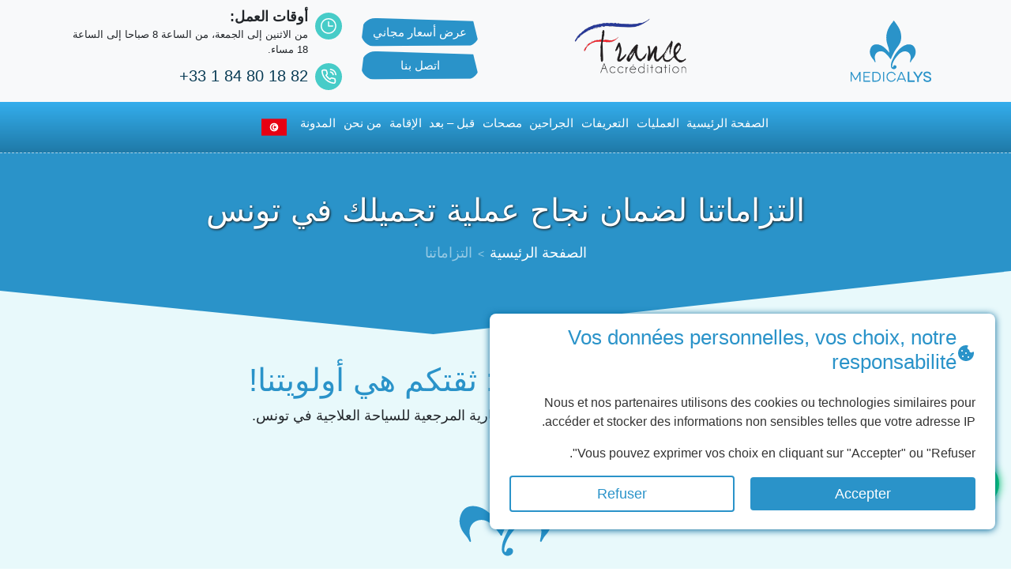

--- FILE ---
content_type: text/html; charset=UTF-8
request_url: https://medicalys-tunisie.com/ar/%D8%A7%D9%84%D8%AA%D8%B2%D8%A7%D9%85%D8%A7%D8%AA-%D9%85%D9%8A%D8%AF%D9%8A%D9%83%D8%A7%D9%84%D9%8A%D8%B3
body_size: 18175
content:
<!doctype html>
<html lang="ar">
<head>
    <meta charset="utf-8">
    <meta name="viewport" content="width=device-width, initial-scale=1">
    <meta name="google-site-verification" content="Kt4xeO87EXZiEtrP58SXztOUA2xoK-WtDIWCcjKML9M"/>
    <meta name="facebook-domain-verification" content="n7pbcrqtuzmtzk53q8zvqolbyaxrpd"/>            <title>التزاماتنا وضماناتنا | ميديكاليس تونس</title>
    <meta property="og:title" content="التزاماتنا وضماناتنا | ميديكاليس تونس"/>
    <meta property="og:description" content="التزامات وضمانات ميديكاليس: الخيار الأول لتنظيم إقامتك الطبية في تونس ، نضمن نجاح عمليتك في جراحة التجميل بالتميز."/>
    <meta property="og:image:alt" content="التزاماتنا وضماناتنا | ميديكاليس تونس">
    <meta name="description" content="التزامات وضمانات ميديكاليس: الخيار الأول لتنظيم إقامتك الطبية في تونس ، نضمن نجاح عمليتك في جراحة التجميل بالتميز.">
    <meta name="twitter:description" content="التزامات وضمانات ميديكاليس: الخيار الأول لتنظيم إقامتك الطبية في تونس ، نضمن نجاح عمليتك في جراحة التجميل بالتميز."/>
    <meta name="twitter:title" content="التزاماتنا وضماناتنا | ميديكاليس تونس"/>
    <meta name="keywords" content="وكالة سياحة طبية وكالة سياحة علاجية وكالة تونس للسياحة العلاجية.">
    <meta property="og:type" content="website"/>
    <meta property="og:url" content="https://medicalys-tunisie.com/ar/%D8%A7%D9%84%D8%AA%D8%B2%D8%A7%D9%85%D8%A7%D8%AA-%D9%85%D9%8A%D8%AF%D9%8A%D9%83%D8%A7%D9%84%D9%8A%D8%B3"/><meta property="og:image" content="https://medicalys-tunisie.com/assets/img/Logo_Medicalys_final_blue.svg"/>
        <meta property="og:image:type" content="image/png"><meta property="fb:pages" content="359977931082051">
    <meta property="fb:app_id" content="438343659868946">
        <link href="https://medicalys-tunisie.com/assets/v2/bootstrap/css/bootstrap.min.css" rel="stylesheet" crossorigin="anonymous">
            <link href="https://medicalys-tunisie.com/assets/v2/bootstrap/css/arabe.min.css?v=127805365" rel="stylesheet" crossorigin="anonymous">
            <meta name="theme-color" content="#2a93c9">
    <meta name="msapplication-navbutton-color" content="#2a93c9">
    <meta name="apple-mobile-web-app-title" content="Medicalys Tunisie">
    <meta name="application-name" content="Medicalys Tunisie">
    <meta name="apple-mobile-web-app-capable" content="yes">
    <meta name="apple-mobile-web-app-status-bar-style" content="#2a93c9">
    <meta name="mobile-web-app-capable" content="yes">
    <meta name="apple-touch-fullscreen" content="YES">
    <link rel="apple-touch-startup-image" href="/assets/icons/192.png">
    <link rel="apple-touch-icon" sizes="192x192" href="/assets/icons/192.png">
    <link rel="apple-touch-icon" sizes="512x512" href="/assets/icons/512.png">
    <meta name='robots' content='index,follow'/><link rel="canonical" href="https://medicalys-tunisie.com/ar/%D8%A7%D9%84%D8%AA%D8%B2%D8%A7%D9%85%D8%A7%D8%AA-%D9%85%D9%8A%D8%AF%D9%8A%D9%83%D8%A7%D9%84%D9%8A%D8%B3"/>
            <link rel="alternate" hreflang="x-default" href="https://medicalys-tunisie.com/engagements-medicalys"/>
                <link rel="alternate" hreflang="fr" href="https://medicalys-tunisie.com/engagements-medicalys"/>
                <link rel="alternate" hreflang="it" href="https://medicalys-tunisie.com/it/impegni-medicalys"/>
                <link rel="alternate" hreflang="es" href="https://medicalys-tunisie.com/es/medicalys-compromisos"/>
                <link rel="alternate" hreflang="en" href="https://medicalys-tunisie.com/en/whatwestandfor-medicalys"/>
                <link rel="alternate" hreflang="ar" href="https://medicalys-tunisie.com/ar/%D8%A7%D9%84%D8%AA%D8%B2%D8%A7%D9%85%D8%A7%D8%AA-%D9%85%D9%8A%D8%AF%D9%8A%D9%83%D8%A7%D9%84%D9%8A%D8%B3"/>                    <link rel="shortcut icon" href="/assets/img/favicon.png" type="image/png"/>
    <script type="application/ld+json">{
            "@context": "http://schema.org",
            "@type": [
                "MedicalClinic",
                "MedicalOrganization"
            ],
            "name": "Medicalys Tunisie",
            "alternateName": "Medicalys Tunisie",
            "description": "Chirurgie esthetique Tunisie : interventions esthétiques et plastiques tout compris à prix pas cher chez Medicalys Tunisie",
            "logo": "https://medicalys-tunisie.com/assets/img/Logo_Medicalys_final_blue.svg",
            "image": "https://medicalys-tunisie.com/assets/img/Logo_Medicalys_final_blue.svg",
            "photo": "https://medicalys-tunisie.com/assets/img/Logo_Medicalys_final_blue.svg",
            "url": "https://medicalys-tunisie.com/",
            "telephone": "+33 1 84 80 18 82",
            "email": "contactez-nous@medicalys-tunisie.com",
            "foundingLocation": {
                "@type": "Place",
                "address": {
                    "addressLocality": "Tunis"
                }
            },
            "areaServed": [
                "Europe",
                "Tunisia"
            ],
            "location": {
                "@type": "Place",
                "address": {
                    "@type": "PostalAddress",
                    "addressLocality": "Tunis",
                    "addressRegion": "Grand Tunis",
                    "postalCode": "1002",
                    "streetAddress": "La Marsa"
                }
            },
            "priceRange": "$300 - $5000",
            "address": {
                "@type": "PostalAddress",
                "streetAddress": "La Marsa",
                "addressLocality": "Tunis",
                "postalCode": "1002",
                "addressCountry": "Tunisia"
            },
            "openingHours": [
                "Mo-Fri 08:00-18:00"
            ],
            "memberOf": [
                {
                    "@type": "MedicalOrganization",
                    "name": "Accreditation Canada"
                },
                {
                    "@type": "MedicalOrganization",
                    "name": "France Accreditation"
                }
            ],
            "sameAs": [
                "https://fr.trustpilot.com/review/medicalys-tunisie.com",
                "https://www.facebook.com/medicalysTN",
                "https://www.instagram.com/medicalys_tunisie/",
                "https://www.pinterest.fr/medicalys_tunisie/",
                "https://www.youtube.com/@medicalysTunisie"
            ],
            "aggregateRating": {
                "@type": "AggregateRating",
                "bestRating": "100",
                "worstRating": "0",
                "ratingCount": "429",
                "ratingValue": "99"
            },
            "availableService": [
                {
                    "@type": [
                        "medicalSpecialty",
                        "TherapeuticProcedure",
                        "PhysicalTherapy"
                    ],
                    "name": "Augmentation Mammaire",
                    "alternateName": "Chirurgie Mammaire",
                    "url": "https://medicalys-tunisie.com/chirurgie-esthetique-tunisie/chirurgie-des-seins/augmentation-mammaire-tunisie"
                },
                {
                    "@type": [
                        "medicalSpecialty",
                        "TherapeuticProcedure",
                        "PhysicalTherapy"
                    ],
                    "name": "Rhinoplastie",
                    "alternateName": "Chirurgie Esthétique du Nez",
                    "url": "https://medicalys-tunisie.com/chirurgie-esthetique-tunisie/chirurgie-du-visage/rhinoplastie-tunisie"
                },
                {
                    "@type": [
                        "medicalSpecialty",
                        "TherapeuticProcedure",
                        "PhysicalTherapy"
                    ],
                    "name": "Chirurgie Esthétique",
                    "alternateName": "Implant capillaire",
                    "url": "https://medicalys-tunisie.com/"
                }
            ]
        } </script>
    <script type="application/ld+json">{
            "@context": "http://schema.org",
            "@type": "MedicalWebPage",
            "specialty": "https://schema.org/PlasticSurgery"
        } </script>
    <link rel="manifest" href="/manifest.json">
    <script> window.addEventListener('load', () => {
            if ("serviceWorker" in navigator) {
                navigator.serviceWorker.register('/sw.js');
            }
        }) </script>
    <!-- Google Tag Manager -->
                                                        <!-- End Google Tag Manager -->
    </head>
<body>
<!-- Google Tag Manager (noscript) -->
<noscript>
    <iframe src="https://www.googletagmanager.com/ns.html?id=GTM-TF9R57V"
            height="0" width="0" style="display:none;visibility:hidden"></iframe>
</noscript>
<!-- End Google Tag Manager (noscript) -->
<span class="screen-darken"></span>


<header class="position-sticky" style="top:0;z-index:2">
            <nav class="navbar navbar-expand-lg navbar-light bg-light " style="">
        <div class="container">
            <a class="navbar-brand" href="/ar"><img src="/assets/img/Logo_Medicalys_final_blue.svg" alt="مدكليس تونس" width="108" height="80" class="logo"></a>
            <div class="box-phone d-none">
                <a href="tel:+33184801882">+33 1 84 80 18 82</a>
                <a href="https://wa.me/+21625751554" target="_blank">+21625751554</a>
            </div>
            <button class="navbar-toggler" type="button" data-trigger="navbar_main" name="Menu" aria-label="Menu">
                <span class="navbar-toggler-icon"></span>
            </button><div class="collapse navbar-collapse" id="navbarSupportedContent">
                    <div class="navbar-nav nav1-middle mb-2 mb-lg-0">
                        <div class="header1-p2 me-4">
                            <a href="/ar/%D8%B7%D9%84%D8%A8-%D8%AA%D9%82%D8%AF%D9%8A%D8%B1-%D8%A7%D9%84%D8%A3%D8%B3%D8%B9%D8%A7%D8%B1" title="عرض أسعار مجاني" class="btn-header-top">عرض أسعار مجاني</a>
                            <a href="/ar/%D8%B7%D9%84%D8%A8-%D9%85%D8%B9%D8%A7%D9%88%D8%AF%D8%A9-%D8%A7%D9%84%D8%A7%D8%AA%D8%B5%D8%A7%D9%84" title="اتصل بنا" class="btn-header-top btnRappelerMoiModal">اتصل بنا</a>
                        </div>
                        <div class="header1-p1 me-5">
                            <a class="me-5" href="/ar/%D8%B4%D9%87%D8%A7%D8%AF%D8%A9/%D9%81%D8%B1%D9%86%D8%B3%D8%A7" title="Accréditation France"><img height='70' width="142" class='img-responsive lazyload' src="[data-uri]" data-src='/assets/img/French-Accereditation.png' alt='مدكليس تونس'/></a>
                        </div>
                    </div>
                    <div class="d-flex flex-column bloc-header-right-secend">
                        <div>
                            <div>
                                <i class="fa fa-clock-o" aria-hidden="true"><img width="20" height="20" class="lazyload" src="[data-uri]" data-src="/assets/v2/img/ico/clock.svg" alt="مدكليس تونس"></i>
                            </div>
                            <div class="txt">
                                <p class="mb-0"><strong>أوقات العمل:</strong></p>
                                <p class="mb-0 txtHor">من الاثنين إلى الجمعة، من الساعة 8 صباحا إلى الساعة 18 مساء.</p>
                            </div>
                        </div>

                        <div>
                            <div>
                                <i class="fa fa-phone" aria-hidden="true"><img width="20" height="20" class="lazyload" src="[data-uri]" data-src="/assets/v2/img/ico/phone.svg" alt="مدكليس تونس"></i>
                            </div>
                            <div class="txt">
                                <p class="mb-0"><a class="telTopBloc" href="tel:+33184801882" style="font-size: 20px; line-height: 49px;">+33 1 84 80 18 82</a></p>
                            </div>
                        </div>
                    </div>
                </div></div>
    </nav>

        <nav id="navbar_main" class="mobile-offcanvas navbar navbar-expand-md navbar-dark fixed-top-2">
        <div class="container-fluid">
            <div class="offcanvas-header collapse navbar-collapse" id="navbarCollapse">
                <button class="close-navbar d-none">X</button>

                <ul class="navbar-nav nav-fixed-top-2 me-auto mb-2 mb-md-0 ">
                    <li class="nav-item "><a class="nav-link" href="/ar" title="الصفحة الرئيسية"><span>الصفحة الرئيسية</span></a></li>

                    <li class="nav-item dropdown has-megamenu">
                        <a class="nav-link dropdown-toggle" href="/ar/%D8%AC%D8%B1%D8%A7%D8%AD%D8%A9-%D8%A7%D9%84%D8%AA%D8%AC%D9%85%D9%8A%D9%84-%D9%81%D9%8A-%D8%AA%D9%88%D9%86%D8%B3" data-bs-toggle="dropdown" title="العمليات">العمليات</a>
                        <span class="menu-toggle d-block d-sm-none"></span>
                        <div class="dropdown-menu megamenu" role="menu">
                            <div class="row g-3">
                                <div class="col-lg-3 col-12">
                                    <div class="col-megamenu">
                                        <a href="/ar/%D8%AC%D8%B1%D8%A7%D8%AD%D8%A9-%D8%A7%D9%84%D8%AA%D8%AC%D9%85%D9%8A%D9%84-%D9%81%D9%8A-%D8%AA%D9%88%D9%86%D8%B3/%D8%AC%D8%B1%D8%A7%D8%AD%D8%A9-%D8%A7%D9%84%D9%88%D8%AC%D9%87-%D8%AA%D9%88%D9%86%D8%B3" title="جراحة الوجه" class="aTitleMM text-center">
                                            <img data-src="/assets/img/vector-icons_03.png" alt="جراحة الوجه" class="lazyload" src="[data-uri]">
                                            جراحة الوجه
                                        </a>
                                        <ul class="list-unstyled">
                                            <li><a href="/ar/%D8%AC%D8%B1%D8%A7%D8%AD%D8%A9-%D8%A7%D9%84%D8%AA%D8%AC%D9%85%D9%8A%D9%84-%D9%81%D9%8A-%D8%AA%D9%88%D9%86%D8%B3/%D8%AC%D8%B1%D8%A7%D8%AD%D8%A9-%D8%A7%D9%84%D9%88%D8%AC%D9%87/%D8%B4%D8%AF-%D8%A7%D9%84%D9%88%D8%AC%D9%87-%D9%88%D8%A7%D9%84%D8%B1%D9%82%D8%A8%D8%A9-%D8%AA%D9%88%D9%86%D8%B3" title="شد الوجه والرقبة">شد الوجه والرقبة</a></li>
                                            <li><a href="/ar/%D8%AC%D8%B1%D8%A7%D8%AD%D8%A9-%D8%A7%D9%84%D8%AA%D8%AC%D9%85%D9%8A%D9%84-%D9%81%D9%8A-%D8%AA%D9%88%D9%86%D8%B3/%D8%AC%D8%B1%D8%A7%D8%AD%D8%A9-%D8%A7%D9%84%D9%88%D8%AC%D9%87/%D8%AA%D8%B4%D9%83%D9%8A%D9%84-%D8%B4%D8%AD%D9%85%D9%8A-%D9%84%D9%84%D9%88%D8%AC%D9%87-%D8%AA%D9%88%D9%86%D8%B3" title="تشكيل شحمي للوجه">تشكيل شحمي للوجه</a></li>
                                                                                        <li><a href="/ar/%D8%AC%D8%B1%D8%A7%D8%AD%D8%A9-%D8%A7%D9%84%D8%AA%D8%AC%D9%85%D9%8A%D9%84-%D9%81%D9%8A-%D8%AA%D9%88%D9%86%D8%B3/%D8%AC%D8%B1%D8%A7%D8%AD%D8%A9-%D8%A7%D9%84%D9%88%D8%AC%D9%87/%D8%AA%D8%AC%D9%85%D9%8A%D9%84-%D8%A7%D9%84%D8%A3%D9%86%D9%81-%D8%AA%D9%88%D9%86%D8%B3" title="تجميل الأنف">تجميل الأنف</a></li>
                                            <li><a href="/ar/%D8%AC%D8%B1%D8%A7%D8%AD%D8%A9-%D8%A7%D9%84%D8%AA%D8%AC%D9%85%D9%8A%D9%84-%D9%81%D9%8A-%D8%AA%D9%88%D9%86%D8%B3/%D8%AC%D8%B1%D8%A7%D8%AD%D8%A9-%D8%A7%D9%84%D9%88%D8%AC%D9%87/%D8%AA%D8%AC%D9%85%D9%8A%D9%84-%D8%A7%D9%84%D8%AC%D9%81%D9%86-%D8%AA%D9%88%D9%86%D8%B3" title="تجميل الجفن">تجميل الجفن</a></li>
                                            <li><a href="/ar/%D8%AC%D8%B1%D8%A7%D8%AD%D8%A9-%D8%A7%D9%84%D8%AA%D8%AC%D9%85%D9%8A%D9%84-%D9%81%D9%8A-%D8%AA%D9%88%D9%86%D8%B3/%D8%AC%D8%B1%D8%A7%D8%AD%D8%A9-%D8%A7%D9%84%D9%88%D8%AC%D9%87/%D8%AA%D8%AC%D9%85%D9%8A%D9%84-%D8%A7%D9%84%D8%A3%D8%B0%D9%86-%D8%AA%D9%88%D9%86%D8%B3" title="تجميل الأذن">تجميل الأذن</a></li>
                                            <li><a href="/ar/%D8%AC%D8%B1%D8%A7%D8%AD%D8%A9-%D8%A7%D9%84%D8%AA%D8%AC%D9%85%D9%8A%D9%84-%D9%81%D9%8A-%D8%AA%D9%88%D9%86%D8%B3/%D8%AC%D8%B1%D8%A7%D8%AD%D8%A9-%D8%A7%D9%84%D9%88%D8%AC%D9%87/%D8%AA%D8%AC%D9%85%D9%8A%D9%84-%D8%A7%D9%84%D8%B0%D9%82%D9%86-%D8%AA%D9%88%D9%86%D8%B3" title="تجميل الذقن">تجميل الذقن</a></li>
                                        </ul>
                                    </div>
                                </div>
                                <div class="col-lg-3 col-12">
                                    <div class="col-megamenu">
                                        <a href="/ar/%D8%AC%D8%B1%D8%A7%D8%AD%D8%A9-%D8%A7%D9%84%D8%AA%D8%AC%D9%85%D9%8A%D9%84-%D9%81%D9%8A-%D8%AA%D9%88%D9%86%D8%B3/%D8%AC%D8%B1%D8%A7%D8%AD%D8%A9-%D8%A7%D9%84%D8%AB%D8%AF%D9%8A-%D8%AA%D9%88%D9%86%D8%B3" title="جراحة الثديين" class="aTitleMM text-center">
                                            <img data-src="/assets/img/vector-icons_09.png" alt="جراحة الثديين" class="lazyload" src="[data-uri]">
                                            جراحة الثديين
                                        </a>
                                        <ul class="list-unstyled">
                                            <li><a href="/ar/%D8%AC%D8%B1%D8%A7%D8%AD%D8%A9-%D8%A7%D9%84%D8%AA%D8%AC%D9%85%D9%8A%D9%84-%D9%81%D9%8A-%D8%AA%D9%88%D9%86%D8%B3/%D8%AC%D8%B1%D8%A7%D8%AD%D8%A9-%D8%A7%D9%84%D8%AB%D8%AF%D9%8A/%D8%AA%D8%BA%D9%8A%D9%8A%D8%B1-%D8%B7%D8%B1%D9%81-%D8%A7%D8%B5%D8%B7%D9%86%D8%A7%D8%B9%D9%8A-%D8%AA%D9%88%D9%86%D8%B3" title="تغيير الثدي الصناعي">تغيير الثدي الصناعي</a></li>
                                            <li><a href="/ar/%D8%AC%D8%B1%D8%A7%D8%AD%D8%A9-%D8%A7%D9%84%D8%AA%D8%AC%D9%85%D9%8A%D9%84-%D9%81%D9%8A-%D8%AA%D9%88%D9%86%D8%B3/%D8%AC%D8%B1%D8%A7%D8%AD%D8%A9-%D8%A7%D9%84%D8%AB%D8%AF%D9%8A/%D8%AA%D9%83%D8%A8%D9%8A%D8%B1-%D8%A7%D9%84%D8%AB%D8%AF%D9%8A-%D8%AA%D9%88%D9%86%D8%B3" title="رفع الثديين">رفع الثديين</a></li>
                                            <li><a href="/ar/%D8%AC%D8%B1%D8%A7%D8%AD%D8%A9-%D8%A7%D9%84%D8%AA%D8%AC%D9%85%D9%8A%D9%84-%D9%81%D9%8A-%D8%AA%D9%88%D9%86%D8%B3/%D8%AC%D8%B1%D8%A7%D8%AD%D8%A9-%D8%A7%D9%84%D8%AB%D8%AF%D9%8A/%D8%AA%D8%B5%D8%BA%D9%8A%D8%B1-%D8%A7%D9%84%D8%AB%D8%AF%D9%8A-%D8%AA%D9%88%D9%86%D8%B3" title="تصغير الثدي">تصغير الثدي</a></li>
                                            <li><a href="/ar/%D8%AC%D8%B1%D8%A7%D8%AD%D8%A9-%D8%A7%D9%84%D8%AA%D8%AC%D9%85%D9%8A%D9%84-%D9%81%D9%8A-%D8%AA%D9%88%D9%86%D8%B3/%D8%AC%D8%B1%D8%A7%D8%AD%D8%A9-%D8%A7%D9%84%D8%AB%D8%AF%D9%8A/%D8%B4%D8%AF-%D8%A7%D9%84%D8%AB%D8%AF%D9%8A-%D8%AA%D9%88%D9%86%D8%B3" title="شد الثديين">شد الثديين</a></li>
                                            <li><a href="/ar/%D8%AC%D8%B1%D8%A7%D8%AD%D8%A9-%D8%A7%D9%84%D8%AA%D8%AC%D9%85%D9%8A%D9%84-%D9%81%D9%8A-%D8%AA%D9%88%D9%86%D8%B3/%D8%AC%D8%B1%D8%A7%D8%AD%D8%A9-%D8%A7%D9%84%D8%AB%D8%AF%D9%8A/%D8%AD%D9%82%D9%86-%D8%A7%D9%84%D8%AF%D9%87%D9%88%D9%86-%D8%A7%D9%84%D8%AB%D8%AF%D9%8A%D9%8A%D9%86-%D8%AA%D9%88%D9%86%D8%B3" title="تشكيل شحمي للثديين">تشكيل شحمي للثديين</a></li>
                                            <li><a href="/ar/%D8%AC%D8%B1%D8%A7%D8%AD%D8%A9-%D8%A7%D9%84%D8%AA%D8%AC%D9%85%D9%8A%D9%84-%D9%81%D9%8A-%D8%AA%D9%88%D9%86%D8%B3/%D8%AC%D8%B1%D8%A7%D8%AD%D8%A9-%D8%A7%D9%84%D8%AB%D8%AF%D9%8A/%D8%AA%D8%B5%D8%BA%D9%8A%D8%B1-%D8%A7%D9%84%D8%AB%D8%AF%D9%8A-%D9%84%D9%84%D8%B1%D8%AC%D8%A7%D9%84-%D8%AA%D9%88%D9%86%D8%B3" title="جراحة تثدي الرجال">جراحة تثدي الرجال</a></li>
                                        </ul>
                                    </div>
                                </div>
                                <div class="col-lg-3 col-12">
                                    <div class="col-megamenu">
                                        <a href="/ar/%D8%AC%D8%B1%D8%A7%D8%AD%D8%A9-%D8%A7%D9%84%D8%AA%D8%AC%D9%85%D9%8A%D9%84-%D9%81%D9%8A-%D8%AA%D9%88%D9%86%D8%B3/%D8%AC%D8%B1%D8%A7%D8%AD%D8%A9-%D8%A7%D9%84%D9%82%D9%88%D8%A7%D9%85-%D8%AA%D9%88%D9%86%D8%B3" title="جراحة القوام" class="aTitleMM text-center">
                                            <img data-src="/assets/img/vector-icons_17.png" alt="جراحة القوام" class="lazyload" src="[data-uri]">
                                            جراحة القوام
                                        </a>
                                        <ul class="list-unstyled">
                                            <li><a href="/ar/%D8%AC%D8%B1%D8%A7%D8%AD%D8%A9-%D8%A7%D9%84%D8%AA%D8%AC%D9%85%D9%8A%D9%84-%D9%81%D9%8A-%D8%AA%D9%88%D9%86%D8%B3/%D8%AC%D8%B1%D8%A7%D8%AD%D8%A9-%D8%A7%D9%84%D9%82%D9%88%D8%A7%D9%85-%D8%AA%D9%88%D9%86%D8%B3/%D8%B4%D9%81%D8%B7-%D8%A7%D9%84%D8%AF%D9%87%D9%88%D9%86-%D8%AA%D9%88%D9%86%D8%B3" title="شفط الدهون">شفط الدهون</a></li>
                                            <li><a href="/ar/%D8%AC%D8%B1%D8%A7%D8%AD%D8%A9-%D8%A7%D9%84%D8%AA%D8%AC%D9%85%D9%8A%D9%84-%D9%81%D9%8A-%D8%AA%D9%88%D9%86%D8%B3/%D8%AC%D8%B1%D8%A7%D8%AD%D8%A9-%D8%A7%D9%84%D9%82%D9%88%D8%A7%D9%85-%D8%AA%D9%88%D9%86%D8%B3/%D8%B4%D8%AF-%D8%B9%D8%B6%D9%84%D8%A7%D8%AA-%D8%A7%D9%84%D8%A8%D8%B7%D9%86-%D8%AA%D9%88%D9%86%D8%B3" title="شد عضلات البطن">شد عضلات البطن</a></li>
                                            <li><a href="/ar/%D8%AC%D8%B1%D8%A7%D8%AD%D8%A9-%D8%A7%D9%84%D8%AA%D8%AC%D9%85%D9%8A%D9%84-%D9%81%D9%8A-%D8%AA%D9%88%D9%86%D8%B3/%D8%AC%D8%B1%D8%A7%D8%AD%D8%A9-%D8%A7%D9%84%D9%82%D9%88%D8%A7%D9%85-%D8%AA%D9%88%D9%86%D8%B3/%D8%B4%D8%AF-%D8%A7%D9%84%D9%81%D8%AE%D8%B0%D9%8A%D9%86-%D8%AA%D9%88%D9%86%D8%B3" title="شد الفخذين">شد الفخذين</a></li>
                                            <li><a href="/ar/%D8%AC%D8%B1%D8%A7%D8%AD%D8%A9-%D8%A7%D9%84%D8%AA%D8%AC%D9%85%D9%8A%D9%84-%D9%81%D9%8A-%D8%AA%D9%88%D9%86%D8%B3/%D8%AC%D8%B1%D8%A7%D8%AD%D8%A9-%D8%A7%D9%84%D9%82%D9%88%D8%A7%D9%85-%D8%AA%D9%88%D9%86%D8%B3/%D8%B4%D8%AF-%D8%A7%D9%84%D8%B0%D8%B1%D8%A7%D8%B9%D9%8A%D9%86-%D8%AA%D9%88%D9%86%D8%B3" title="شد اليدين">شد اليدين</a></li>
                                            <li><a href="/ar/%D8%AC%D8%B1%D8%A7%D8%AD%D8%A9-%D8%A7%D9%84%D8%AA%D8%AC%D9%85%D9%8A%D9%84-%D9%81%D9%8A-%D8%AA%D9%88%D9%86%D8%B3/%D8%AC%D8%B1%D8%A7%D8%AD%D8%A9-%D8%A7%D9%84%D9%82%D9%88%D8%A7%D9%85-%D8%AA%D9%88%D9%86%D8%B3/%D8%AD%D9%82%D9%86-%D8%A7%D9%84%D8%AF%D9%87%D9%88%D9%86-%D8%A7%D9%84%D8%A3%D8%B1%D8%AF%D8%A7%D9%81-%D8%AA%D9%88%D9%86%D8%B3" title="شد الأرداف">شد الأرداف</a></li>
                                        </ul>
                                    </div>
                                </div>
                                <div class="col-lg-3 col-12">
                                    <div class="col-megamenu">
                                        <a href="/ar/%D8%AC%D8%B1%D8%A7%D8%AD%D8%A9-%D8%A7%D9%84%D8%AA%D8%AC%D9%85%D9%8A%D9%84-%D9%81%D9%8A-%D8%AA%D9%88%D9%86%D8%B3/%D8%AC%D8%B1%D8%A7%D8%AD%D8%A9-%D8%A7%D9%84%D8%A8%D8%AF%D8%A7%D9%86%D8%A9-%D8%AA%D9%88%D9%86%D8%B3" title="جراحة البدانة" class="aTitleMM text-center">
                                            <img data-src="/assets/img/obesite.png" alt="جراحة البدانة" class="lazyload" src="[data-uri]">
                                            جراحة البدانة
                                        </a>
                                        <ul class="list-unstyled">
                                            <li><a href="/ar/%D8%AC%D8%B1%D8%A7%D8%AD%D8%A9-%D8%A7%D9%84%D8%AA%D8%AC%D9%85%D9%8A%D9%84-%D9%81%D9%8A-%D8%AA%D9%88%D9%86%D8%B3/%D8%AC%D8%B1%D8%A7%D8%AD%D8%A9-%D8%A7%D9%84%D8%A8%D8%AF%D8%A7%D9%86%D8%A9/%D8%AA%D8%B6%D9%8A%D9%8A%D9%82-%D8%A7%D9%84%D9%85%D8%B9%D8%AF%D8%A9-%D8%AA%D9%88%D9%86%D8%B3" title="تضييق المعدة">تضييق المعدة</a></li>
                                            <li><a href="/ar/%D8%AC%D8%B1%D8%A7%D8%AD%D8%A9-%D8%A7%D9%84%D8%AA%D8%AC%D9%85%D9%8A%D9%84-%D9%81%D9%8A-%D8%AA%D9%88%D9%86%D8%B3/%D8%AC%D8%B1%D8%A7%D8%AD%D8%A9-%D8%A7%D9%84%D8%A8%D8%AF%D8%A7%D9%86%D8%A9/%D8%AC%D8%B1%D8%A7%D8%AD%D8%A9-%D8%A7%D9%84%D9%85%D8%AC%D8%A7%D8%B2%D8%A9-%D8%A7%D9%84%D9%85%D8%B9%D8%AF%D9%8A%D8%A9-%D8%AA%D9%88%D9%86%D8%B3" title="جراحة المجازة المعدية">جراحة المجازة المعدية</a></li>
                                            <li><a href="/ar/%D8%AC%D8%B1%D8%A7%D8%AD%D8%A9-%D8%A7%D9%84%D8%AA%D8%AC%D9%85%D9%8A%D9%84-%D9%81%D9%8A-%D8%AA%D9%88%D9%86%D8%B3/%D8%AC%D8%B1%D8%A7%D8%AD%D8%A9-%D8%A7%D9%84%D8%A8%D8%AF%D8%A7%D9%86%D8%A9/-%D8%AA%D9%88%D9%86%D8%B3%D8%AA%D9%83%D9%85%D9%8A%D9%85-%D8%A7%D9%84%D9%85%D8%B9%D8%AF%D8%A9" title="تكميم المعدة">تكميم المعدة</a></li>
                                        </ul>
                                    </div>
                                </div>
                            </div>
                            <hr>
                            <div class="row">
                                <div class="col">
                                    <div class="col-megamenu">
                                        <a href="/ar/%D8%AC%D8%B1%D8%A7%D8%AD%D8%A9-%D8%A7%D9%84%D8%AA%D8%AC%D9%85%D9%8A%D9%84-%D9%81%D9%8A-%D8%AA%D9%88%D9%86%D8%B3/%D8%B7%D8%A8-%D8%AA%D8%AC%D9%85%D9%8A%D9%84%D9%8A-%D8%AA%D9%88%D9%86%D8%B3" title="طب تجميلي" class="aTitleMM text-center">
                                            <img data-src="/assets/img/interv-med.png" alt="طب تجميلي" class="lazyload" src="[data-uri]">
                                            طب تجميلي
                                        </a>
                                    </div>
                                </div>
                                <div class="col">
                                    <div class="col-megamenu">
                                        <a href="/ar/%D8%AC%D8%B1%D8%A7%D8%AD%D8%A9-%D8%A7%D9%84%D8%AA%D8%AC%D9%85%D9%8A%D9%84-%D9%81%D9%8A-%D8%AA%D9%88%D9%86%D8%B3/%D8%AC%D8%B1%D8%A7%D8%AD%D8%A9-%D8%AA%D8%AC%D9%85%D9%8A%D9%84-%D8%A7%D9%84%D9%85%D9%86%D8%A7%D8%B7%D9%82-%D8%A7%D9%84%D8%AD%D9%85%D9%8A%D9%85%D9%8A%D8%A9-%D8%AA%D9%88%D9%86%D8%B3" title="جراحة المناطق الحميمة" class="aTitleMM text-center">
                                            <img data-src="/assets/img/intime.png" alt="جراحة المناطق الحميمة" class="lazyload" src="[data-uri]">
                                            جراحة المناطق الحميمة
                                        </a>
                                    </div>
                                </div>
                                <div class="col">
                                    <div class="col-megamenu">
                                        <a href="/ar/%D8%AC%D8%B1%D8%A7%D8%AD%D8%A9-%D8%A7%D9%84%D8%AA%D8%AC%D9%85%D9%8A%D9%84-%D9%81%D9%8A-%D8%AA%D9%88%D9%86%D8%B3/%D8%B2%D8%B1%D8%B9-%D8%A7%D9%84%D8%B4%D8%B9%D8%B1-%D9%81%D9%8A-%D8%AA%D9%88%D9%86%D8%B3" title="زرع الشعر بتقنية اقتطاف وحدة بصيلة" class="aTitleMM text-center">
                                            <img data-src="/assets/img/cheveux.png" alt="زرع الشعر بتقنية اقتطاف وحدة بصيلة" class="lazyload" src="[data-uri]">
                                            زرع الشعر بتقنية اقتطاف وحدة بصيلة
                                        </a>
                                    </div>
                                </div>
                                <div class="col">
                                    <div class="col-megamenu">
                                        <a href="/ar/%D8%AC%D8%B1%D8%A7%D8%AD%D8%A9-%D8%A7%D9%84%D8%AA%D8%AC%D9%85%D9%8A%D9%84-%D9%81%D9%8A-%D8%AA%D9%88%D9%86%D8%B3/%D8%AC%D8%B1%D8%A7%D8%AD%D8%A9-%D8%A7%D9%86%D9%83%D8%B3%D8%A7%D8%B1%D9%8A%D8%A9-%D8%AA%D9%88%D9%86%D8%B3" title="جراحة انكسارية" class="aTitleMM text-center">
                                            <img data-src="/assets/img/vector-icons_21.png" alt="جراحة انكسارية" class="lazyload" src="[data-uri]">
                                            جراحة انكسارية
                                        </a>
                                    </div>
                                </div>
                                <div class="col">
                                    <div class="col-megamenu">
                                        <a href="/ar/%D8%AC%D8%B1%D8%A7%D8%AD%D8%A9-%D8%A7%D9%84%D8%AA%D8%AC%D9%85%D9%8A%D9%84-%D9%81%D9%8A-%D8%AA%D9%88%D9%86%D8%B3/%D8%AC%D8%B1%D8%A7%D8%AD%D8%A9-%D8%A7%D9%84%D8%A3%D8%B3%D9%86%D8%A7%D9%86-%D8%AA%D9%88%D9%86%D8%B3" title="جراحة الأسنان" class="aTitleMM text-center">
                                            <img data-src="/assets/img/dentaire.png" alt="جراحة الأسنان" class="lazyload" src="[data-uri]">
                                            جراحة الأسنان
                                        </a>
                                    </div>
                                </div>
                            </div>
                        </div>
                    </li>

                                            <li class="nav-item "><a class="nav-link" href="/ar/%D8%A3%D8%B3%D8%B9%D8%A7%D8%B1-%D8%B9%D9%85%D9%84%D9%8A%D8%A7%D8%AA-%D8%A7%D9%84%D8%AA%D8%AC%D9%85%D9%8A%D9%84" title="التعريفات"><span>التعريفات</span></a></li>
                    
                                        <li class="nav-item dropdown">
                        <a class="nav-link dropdown-toggle" href="/ar/%D8%AC%D8%B1%D9%91%D8%A7%D8%AD%D9%8A%D9%86%D8%A7" id="navbarDropdown2" role="button" data-bs-toggle="dropdown" aria-expanded="false" title="الجراحين">
                            الجراحين
                        </a>
                        <span class="menu-toggle d-block d-sm-none"></span>
                        <ul class="dropdown-menu" aria-labelledby="navbarDropdown2">
                            <li><a class="dropdown-item" href="/ar/%D8%AC%D8%B1%D9%91%D8%A7%D8%AD%D9%8A%D9%86%D8%A7/bilel-guiga" title="الدكتور بلال قيقة">الدكتور بلال قيقة</a></li>
                            <li><a class="dropdown-item" href="/ar/%D8%AC%D8%B1%D9%91%D8%A7%D8%AD%D9%8A%D9%86%D8%A7/ahmed-bouzouida" title="الدكتور أحمد بوزويدة">الدكتور أحمد بوزويدة</a></li>
                                                                                    <li><a class="dropdown-item" href="/ar/%D8%AC%D8%B1%D9%91%D8%A7%D8%AD%D9%8A%D9%86%D8%A7/krichen-ahmed" title="الدكتور أحمد كريشان">الدكتور أحمد كريشان</a></li>
                        </ul>
                    </li>
                    <li class="nav-item dropdown">
                        <a class="nav-link dropdown-toggle" title="مصحات" href="/ar/%D8%A7%D9%84%D9%85%D8%B5%D8%AD%D8%A7%D8%AA" id="navbarDropdown3" role="button" data-bs-toggle="dropdown" aria-expanded="false">
                            مصحات
                        </a>
                        <span class="menu-toggle d-block d-sm-none"></span>
                        <ul class="dropdown-menu" aria-labelledby="navbarDropdown3">
                            <li><a class="dropdown-item" href="/ar/%D8%A7%D9%84%D9%85%D8%B5%D8%AD%D8%A7%D8%AA/clinique-pluridisciplinaire" title="المصحة بلردسيبلنير">المصحة بلردسيبلنير</a></li>
                            <li><a class="dropdown-item" href="/ar/%D8%A7%D9%84%D9%85%D8%B5%D8%AD%D8%A7%D8%AA/clinique-du-lac" title="مصحة البحيرة">مصحة البحيرة</a></li>
                        </ul>
                    </li>


                                                            
                    <li class="nav-item">
                        <a class="nav-link" href="/ar/%D9%82%D8%A8%D9%84%E2%80%93%D8%A8%D8%B9%D8%AF" title="قبل – بعد">قبل – بعد</a>
                    </li>

                    

                    <li class="nav-item dropdown">
                        <a class="nav-link dropdown-toggle" href="/ar/%D8%A7%D9%84%D8%A7%D9%82%D8%A7%D9%85%D8%A9-%D9%81%D9%8A-%D8%AA%D9%88%D9%86%D8%B3" title="الإقامة" id="navbarDropdown4" role="button" data-bs-toggle="dropdown" aria-expanded="false">
                            الإقامة
                        </a>
                        <span class="menu-toggle d-block d-sm-none"></span>
                        <ul class="dropdown-menu" aria-labelledby="navbarDropdown4">
                            <li><a class="dropdown-item" href="/ar/%D8%A7%D9%84%D8%A7%D9%82%D8%A7%D9%85%D8%A9-%D9%81%D9%8A-%D8%AA%D9%88%D9%86%D8%B3/regency-tunis-hotel">فندق ريجنسي تونس</a></li>
                            <li><a class="dropdown-item" href="/ar/%D8%A7%D9%84%D8%A7%D9%82%D8%A7%D9%85%D8%A9-%D9%81%D9%8A-%D8%AA%D9%88%D9%86%D8%B3/hotel-el-mouradi-gammarth">فندق المرادي قمرت</a></li>
                        </ul>
                    </li>
                    <li class="nav-item dropdown ">
                        <a class="nav-link dropdown-toggle" href="#" id="navbarDropdown" role="button" data-bs-toggle="dropdown" aria-expanded="false">
                            من نحن
                        </a>
                        <span class="menu-toggle d-block d-sm-none"></span>
                        <ul class="dropdown-menu" aria-labelledby="navbarDropdown">
                            <li><a class="dropdown-item" href="/ar/%D9%88%D9%83%D8%A7%D9%84%D8%A9-%D8%A7%D9%84%D8%AC%D8%B1%D8%A7%D8%AD%D8%A9-%D8%A7%D9%84%D8%AA%D8%AC%D9%85%D9%8A%D9%84%D9%8A%D8%A9-%D9%81%D9%8A-%D8%AA%D9%88%D9%86%D8%B3" title="من نحن">من نحن</a></li>
                            <li><a class="dropdown-item" href="/ar/%D8%A7%D9%84%D8%AA%D8%B2%D8%A7%D9%85%D8%A7%D8%AA-%D9%85%D9%8A%D8%AF%D9%8A%D9%83%D8%A7%D9%84%D9%8A%D8%B3" title="التزاماتنا">التزاماتنا</a></li>
                            <li><a class="dropdown-item" href="/ar/%D9%85%D8%AA%D8%A7%D8%A8%D8%B9%D8%A9-%D8%A8%D8%B9%D8%AF-%D8%A7%D9%84%D8%AC%D8%B1%D8%A7%D8%AD%D8%A9-%D9%81%D9%8A-%D8%AA%D9%88%D9%86%D8%B3" title="متابعة بعد الجراحة">متابعة بعد الجراحة</a></li>
                            <li><a class="dropdown-item" href="/ar/%D8%A7%D9%84%D8%A7%D9%82%D8%A7%D9%85%D8%A9-%D9%81%D9%8A-%D8%AA%D9%88%D9%86%D8%B3" title="المراحل الواجب إتباعها">المراحل الواجب إتباعها</a></li>
                        </ul>
                    </li>
                                        <li class="nav-item">
                        <a class="nav-link " href="/ar/%D8%A7%D9%84%D9%85%D8%AF%D9%88%D9%86%D8%A9" title="المدونة">المدونة</a>
                    </li>


                                            <li class="nav-item dropdown liNavLng">
                            <a class="nav-link dropdown-toggle" href="#" id="navbarDropdown" role="button" data-bs-toggle="dropdown" aria-expanded="false">
                                                                <img class="me-2" width="32" height="32" src="/assets/img/flags/ar.svg" alt="العربية">
                            </a>
                            <span class="menu-toggle d-block d-sm-none"></span>
                            <ul class="dropdown-menu" aria-labelledby="navbarDropdown">
                                                                    <li><a class="dropdown-item" href="/" title="Français"><img class="me-2" width="32" height="32" src="/assets/img/flags/fr.svg" alt="الفرنسية"> الفرنسية</a></li>
                                                                                                    <li><a class="dropdown-item" href="/it" title="Italien"><img class="me-2" width="32" height="32" src="/assets/img/flags/it.svg" alt="الايطالية"> الايطالية</a></li>
                                                                                                    <li><a class="dropdown-item" href="/es" title="Espagnol"><img class="me-2" width="32" height="32" src="/assets/img/flags/es.svg" alt="السبنيورية"> السبنيورية</a></li>
                                                                                                    <li><a class="dropdown-item" href="/en" title="Anglais"><img class="me-2" width="32" height="32" src="/assets/img/flags/en.svg" alt="الانجليزية">الانجليزية</a></li>
                                                                                            </ul>
                        </li>
                    
                </ul>
            </div>
        </div>
    </nav>

    <nav id="navbar_main2" class="navbar navbar-expand-md navbar-dark fixed-top-2 fixed-top-mobile p-0">
        <div class="container-fluid ps-0 pe-0">
            <div class="offcanvas-header collapse navbar-collapse m-0" id="navbarCollapse2">
                <div class="row m-0 w-100">
                    <div class="col text-center brbr pt-1 pb-1 ps-0 pe-0"><a href="/ar/%D8%A3%D8%B3%D8%B9%D8%A7%D8%B1-%D8%B9%D9%85%D9%84%D9%8A%D8%A7%D8%AA-%D8%A7%D9%84%D8%AA%D8%AC%D9%85%D9%8A%D9%84" title="أسعار" class="d-block">أسعار</a></div>
                    <div class="col text-center btn-devis-n pt-1 pb-1 ps-0 pe-0"><a href="/ar/%D8%B7%D9%84%D8%A8-%D8%AA%D9%82%D8%AF%D9%8A%D8%B1-%D8%A7%D9%84%D8%A3%D8%B3%D8%B9%D8%A7%D8%B1" title="عرض أسعار مجاني" class="d-block">عرض أسعار مجاني</a></div>
                </div>
            </div>
        </div>
    </nav>
</header>
<main >    <section class="breadcrumb-modern">

            <h1>التزاماتنا لضمان نجاح عملية تجميلك في تونس</h1>
            <ul>
                <li><a class="text-white" href="/ar">الصفحة الرئيسية</a></li>
                <li class="text-white-50">التزاماتنا
                </li>
            </ul>
    </section>
    <div id="separator-interv-1">
        <svg id="svg7" xmlns="http://www.w3.org/2000/svg" viewBox="0 0 70 100" preserveAspectRatio="none" height="100px" width="100%">
            <path d="M0 35 L30 90 L100 -50 V100 H0" fill="#e8f9fb"></path>
        </svg>
    </div>

    <section class="description-page bg-section pt-4 pb-4">

        <div class="container">
            <div class="row">
                <div class="col-lg-12">
                    <h2 class="h1 text-center">التزامنا تجاه المرضى: ثقتكم هي أولويتنا!</h2>
                    <p class="text-center pb-4">Medicalys &quot;ميديكاليس تونس&quot; هي العلامة التجارية المرجعية للسياحة العلاجية في تونس.</p>

                    <img width="150" height="150" class="lazyload w-100 pb-4" src="[data-uri]" data-src="/assets/img/Logo_Medicalys_blue.svg" alt="Medicalys"><br>
                    <p>Medicalys &quot;ميديكاليس تونس&quot; هي شركة طبية رائدة في تنظيم إقاماتك للجراحة التجميلية في تونس.</p>
                    <p>إننا نجمع المهارات وننظمها فيما يتعلق بإقاماتك الطبية، وذلك عبر تشكيل ترابط مثالي بين السياحة والطب، وعبر تجميع أفضل مصحات الرعاية المعتمدة دوليا ونخبة من جراحي التجميل في تونس حولنا. إننا نسعى كل يوم سويا للبحث المستمر عن التميز فيما يخص جودة الرعاية، وسلامة المريض وتقديم العناية الجيدة له. يعتمد نجاح إقامتك للجراحة التجميلية في تونس بهذا الترابط من المهارات التي لم يسبق لها مثيل حتى الآن.</p>
                    <p>تلتزم فرقنا ذات الخبرة بجعل إقامتك الطبية في تونس تجربة ناجحة كما كنمتم تتوقعون وذلك عبر تكريس جهودنا يوميا لضمان نجاح عمليتكم الجراحية. أولويتنا القصوى هي سلامة المرضى من حيث الاستشفاء ومتابعة حالاتهم. تحافظ ميديكاليس على اتصال دائم معك لضمان نجاح مشروع الجراحة التجميلية الخاص بك</p>
                    <br><img width="150" height="150" class="lazyload w-100" src="[data-uri]" data-src="/assets/img/Logo_Medicalys_blue.svg" alt="Medicalys">
                    <h2>ميديكاليس تضمن لك :</h2>
                    <p>• أفضل نسبة جودة / سعر / سلامة</p>
                    <p>• أفضل المصحات المعتمدة والمعترف بها دوليا من قبل اعتمادات فرنسا وكندا.</p>
                    <p>• أفضل جراحي التجميل في تونس</p>
                    <p>• أفضل الفنادق من فئة 5 نجوم (معيار دولي) عبر اعتماد نظام الإقامة الكاملة، وبتوفير ممرضة من ميديكاليس على عين المكان في خدمتك.</p>
                    <p>• فلسفة وأخلاقيات طبية هدفها الأساسي ومحورها سلامة المرضى</p>
                    <p>• التقيد الشديد باحترام السرية، يفرض علينا عدم الكشف عن الهوية والتحفظ على جميع بياناتك في تونس وخارجها.</p>
                    <p>• الجودة الفائقة لخدماتنا ومهاراتنا ولوجستياتنا</p>
                    <p>• اتصال دائم ومتابعة لفترة طويلة بعد الجراحة</p>
                </div>
            </div>
        </div>
    </section>

</main>
    <section id="devis-all" class="pb-5">
        <div class="separator-sejour-bottom">
            <svg width="100%" height="100" viewBox="0 0 100 100" preserveAspectRatio="none">
                <path fill="#e8f9fb" d=" M0 40 C 15 100 37.5 0 50 40 C 30 100 75 0 100 40 L 100 0 L0 0 Z "></path>
            </svg>
        </div>
        <div class="container myDevis">
            <p class="text-center mb-4 fs-2" style="color: #2a93c9;"><strong>عرض أسعار مجاني عبر الأنترنت<br/> دون التزام</strong></p>
                                    <div class="container-fluid">
    <div class="row">
        <div class="col-lg-12 col-lg-12-form-devis">
            <form name="adminbundle_demandes" method="post" action="/ar/%D8%B7%D9%84%D8%A8-%D8%AA%D9%82%D8%AF%D9%8A%D8%B1-%D8%A7%D9%84%D8%A3%D8%B3%D8%B9%D8%A7%D8%B1" class="needs-validation" enctype="multipart/form-data">
            
            <div class="row ">
                <div class="col-md-6">
                    <div class="row">
                        <div class="col-md-4"><div class="form-group"><label class="control-label required" for="adminbundle_demandes_civilite">الجنس</label><select id="adminbundle_demandes_civilite" name="adminbundle_demandes[civilite]" class="form-control"><option value="Mme">السيدة</option><option value="M.">السيد</option></select></div></div>
                        <div class="col-md-8"><div class="form-group"><label class="control-label required" for="adminbundle_demandes_fullname">الاسم واللقب</label><input type="text" id="adminbundle_demandes_fullname" name="adminbundle_demandes[fullname]" required="required" maxlength="255" class="form-control" /></div></div>
                    </div>
                    <div class="form-group"><label class="control-label required" for="adminbundle_demandes_tel">الهاتف</label><input type="text" id="adminbundle_demandes_tel" name="adminbundle_demandes[tel]" required="required" class="form-control" /></div>
                                        <div class="form-group"><label class="control-label" for="adminbundle_demandes_intervention">العملية الأولى</label><select id="adminbundle_demandes_intervention" name="adminbundle_demandes[intervention]" required="required" class="form-control"><option value=""></option><optgroup label="جراحة الوجه">
                <option value="2">شد الوجه والرقبة</option><option value="3">تشكيل شحمي للوجه</option><option value="4">تجميل الأنف</option><option value="5">تجميل الأنف العرقي</option><option value="6">تجميل الجفون 2 جفون</option><option value="7">تجميل الجفون 4 جفون</option><option value="8">تجميل الأذن</option><option value="9">:تجميل الذقن للوراء</option><option value="57">تكبير الذقن</option><option value="59">تجميل الأنف مع رأب الحاجز الأنفي</option><option value="67">علاج ترهل الجزء الجانبي من الحاجب</option><option value="68">إزالة كرات بيشات</option><option value="71">حقن دهون لزيادة حجم عظام الخد</option><option value="73">كانثوبيكسي - عيون القط</option><option value="74">Lifting cervical (cou)</option><option value="77">شد الرقبة</option><option value="79">تكبير الشفاه بحقن الدهون</option><option value="81">حقن دهون في الهالات السوداء</option><option value="83">رفع ذيل الحاجب</option><option value="84">شد الشفاه</option><option value="104">Lifting malaire</option><option value="109">Abaissement de la ligne frontale avec réduction du front</option><option value="110">Lifting Frontal</option><option value="111">Rhinoplastie ultrasonique</option><option value="114">Ptosis</option><option value="116">Lifting cervico-facial DEEP PLANE</option><option value="118">Rhinoplastie secondaire</option></optgroup><optgroup label="جراحة الثديين">
                <option value="11">تكبير الثدي - الأطراف الاصطناعية المستديرة</option><option value="12">تكبير الثدي - الأطراف الاصطناعية التشريحية</option><option value="13">شد الثديين بدون طرف اصطناعي</option><option value="14"> شدّ الثدي إضافة الأطراف الاصطناعية</option><option value="15">تصغير الثدي</option><option value="16">شفط دهون الثدي</option><option value="17">Changement prothèses mammaires ronde</option><option value="18">تصغير الثدي للرجال</option><option value="56">رفع الثدي بأطراف اصطناعية تشريحية</option><option value="85">إزالة الثدي الصناعي مع الشد</option></optgroup><optgroup label="جراحة القوام">
                <option value="20">شفط الدهون من منطقة 1</option><option value="21">شفط الدهون من 2 مناطق</option><option value="22">شفط الدهون 3 مناطق</option><option value="23">شفط الدهون 4 مناطق</option><option value="24">شد عضلات البطن</option><option value="25">Lifting des cuisses sans lipo</option><option value="26">Lifting des bras sans lipo</option><option value="27">BBL تكبير المؤخرة</option><option value="55">شد البطن مع شفط دهون</option><option value="60">تكبير المؤخرة بواسطة الأطراف الصناعية</option><option value="64">Lifting des bras + cuisses sans lipo</option><option value="66">شد الظهر</option><option value="69">شد البطن المصغرة</option><option value="70">شد المؤخرة</option><option value="72">رفع العانة</option><option value="75">تكبير ربلة الساق</option><option value="76">شفط الدهون لنحت وتخفيف عضلات البطن</option><option value="80">Lipofilling mollets + Liposuccion</option><option value="82">شفط دهون الأرداف والثدي</option><option value="87">شفط دهون الذقن</option><option value="88">شد الجسم</option><option value="91">إضافة شفط الدهون بالليزر منطقة واحدة</option><option value="92">إضافة شفط الدهون بالليزر 2 مناطق</option><option value="93">إضافة شفط الدهون بالليزر 3 مناطق</option><option value="94">إضافة شفط الدهون بالليزر 4 مناطق</option><option value="95">إضافة شفط دهون الذقن بالليزر</option><option value="96"> شفط دهون وحقنها في الورك</option><option value="97">شفط دهون الفخذ 360</option><option value="98">شد البطن مع شفط دهون البطن والجانبين</option><option value="99">شفط الدهون بالليزر منطقة واحدة</option><option value="100">شفط الدهون بالليزر 2 مناطق</option><option value="101">شفط الدهون بالليزر 3 مناطق</option><option value="102">شفط الدهون بالليزر 4 مناطق</option><option value="103">شفط دهون الذقن بالليزر</option><option value="105">Supp. J-Plasma/Renuvion 1 zone</option><option value="106">Supp. J-Plasma/Renuvion 2 zones</option><option value="107">Supp. J-Plasma/Renuvion 3 zones et plus</option><option value="108">Supp. Vaser</option><option value="113">BBL - Lipofilling fessier sans liposuccion</option></optgroup><optgroup label="جراحة البدانة ">
                <option value="31">تحويل مسار المعدة</option><option value="32">تكميم المعدة</option><option value="86">Pose ballon gastrique à air (6mois)</option><option value="115">Retrait ballon gastrique à air</option><option value="117">Pose ballon gastrique à air (1an)</option></optgroup><optgroup label="طب تجميلي">
                <option value="34">PRP العِلاج بالبلازما الغنيّة بالصفائح الدمويّة</option><option value="35">حقن تجميلي</option><option value="36">حقن حمض الهيالورونيك</option></optgroup><optgroup label="جراحة المناطق الحميمة">
                <option value="38">إطالة القضيب</option><option value="39">تكبير القضيب</option><option value="40">تصغير حجم الشفرين</option><option value="41">تصغير حجم فتحة المهبل</option><option value="58">تكبير القضيب</option><option value="65">إعادة غشاء البكارة</option><option value="89">الختان</option></optgroup><optgroup label="زرع الشعر">
                <option value="43">Greffe Capillaire FUE (-3000 greffons)</option><option value="45">Greffe Capillaire FUE (+3000 greffons)</option></optgroup><optgroup label="جراحة انكسارية">
                <option value="47">جراحة العيون</option></optgroup><optgroup label="جراحة الأسنان">
                <option value="49">تركيب جوانب الأسنان</option><option value="50">زراعة الأسنان</option><option value="51">تبييض الأسنان</option><option value="52">تيجان الأسنان</option><option value="62">تبييض الأسنان</option><option value="63">تبييض الاسنان z4 </option><option value="112">Sinus lift</option></optgroup></select></div>
                    <input style="display:none;" type="text" class="medicalys1" name="medicalys1" value="medicalysTunisie">
                    <input style="display:none;" type="text" class="medicalys2" name="medicalys2" value="">
                    <input style="display:none;" type="text" class="email2" name="email2" value="">
                    <div class="form-group"><label class="control-label" for="adminbundle_demandes_intervention2">العملية الثانية</label><select id="adminbundle_demandes_intervention2" name="adminbundle_demandes[intervention2]"  class="form-control"><option value=""></option><optgroup label="جراحة الوجه">
                <option value="2">شد الوجه والرقبة</option><option value="3">تشكيل شحمي للوجه</option><option value="4">تجميل الأنف</option><option value="5">تجميل الأنف العرقي</option><option value="6">تجميل الجفون 2 جفون</option><option value="7">تجميل الجفون 4 جفون</option><option value="8">تجميل الأذن</option><option value="9">:تجميل الذقن للوراء</option><option value="57">تكبير الذقن</option><option value="59">تجميل الأنف مع رأب الحاجز الأنفي</option><option value="67">علاج ترهل الجزء الجانبي من الحاجب</option><option value="68">إزالة كرات بيشات</option><option value="71">حقن دهون لزيادة حجم عظام الخد</option><option value="73">كانثوبيكسي - عيون القط</option><option value="74">Lifting cervical (cou)</option><option value="77">شد الرقبة</option><option value="79">تكبير الشفاه بحقن الدهون</option><option value="81">حقن دهون في الهالات السوداء</option><option value="83">رفع ذيل الحاجب</option><option value="84">شد الشفاه</option><option value="104">Lifting malaire</option><option value="109">Abaissement de la ligne frontale avec réduction du front</option><option value="110">Lifting Frontal</option><option value="111">Rhinoplastie ultrasonique</option><option value="114">Ptosis</option><option value="116">Lifting cervico-facial DEEP PLANE</option><option value="118">Rhinoplastie secondaire</option></optgroup><optgroup label="جراحة الثديين">
                <option value="11">تكبير الثدي - الأطراف الاصطناعية المستديرة</option><option value="12">تكبير الثدي - الأطراف الاصطناعية التشريحية</option><option value="13">شد الثديين بدون طرف اصطناعي</option><option value="14"> شدّ الثدي إضافة الأطراف الاصطناعية</option><option value="15">تصغير الثدي</option><option value="16">شفط دهون الثدي</option><option value="17">Changement prothèses mammaires ronde</option><option value="18">تصغير الثدي للرجال</option><option value="56">رفع الثدي بأطراف اصطناعية تشريحية</option><option value="85">إزالة الثدي الصناعي مع الشد</option></optgroup><optgroup label="جراحة القوام">
                <option value="20">شفط الدهون من منطقة 1</option><option value="21">شفط الدهون من 2 مناطق</option><option value="22">شفط الدهون 3 مناطق</option><option value="23">شفط الدهون 4 مناطق</option><option value="24">شد عضلات البطن</option><option value="25">Lifting des cuisses sans lipo</option><option value="26">Lifting des bras sans lipo</option><option value="27">BBL تكبير المؤخرة</option><option value="55">شد البطن مع شفط دهون</option><option value="60">تكبير المؤخرة بواسطة الأطراف الصناعية</option><option value="64">Lifting des bras + cuisses sans lipo</option><option value="66">شد الظهر</option><option value="69">شد البطن المصغرة</option><option value="70">شد المؤخرة</option><option value="72">رفع العانة</option><option value="75">تكبير ربلة الساق</option><option value="76">شفط الدهون لنحت وتخفيف عضلات البطن</option><option value="80">Lipofilling mollets + Liposuccion</option><option value="82">شفط دهون الأرداف والثدي</option><option value="87">شفط دهون الذقن</option><option value="88">شد الجسم</option><option value="91">إضافة شفط الدهون بالليزر منطقة واحدة</option><option value="92">إضافة شفط الدهون بالليزر 2 مناطق</option><option value="93">إضافة شفط الدهون بالليزر 3 مناطق</option><option value="94">إضافة شفط الدهون بالليزر 4 مناطق</option><option value="95">إضافة شفط دهون الذقن بالليزر</option><option value="96"> شفط دهون وحقنها في الورك</option><option value="97">شفط دهون الفخذ 360</option><option value="98">شد البطن مع شفط دهون البطن والجانبين</option><option value="99">شفط الدهون بالليزر منطقة واحدة</option><option value="100">شفط الدهون بالليزر 2 مناطق</option><option value="101">شفط الدهون بالليزر 3 مناطق</option><option value="102">شفط الدهون بالليزر 4 مناطق</option><option value="103">شفط دهون الذقن بالليزر</option><option value="105">Supp. J-Plasma/Renuvion 1 zone</option><option value="106">Supp. J-Plasma/Renuvion 2 zones</option><option value="107">Supp. J-Plasma/Renuvion 3 zones et plus</option><option value="108">Supp. Vaser</option><option value="113">BBL - Lipofilling fessier sans liposuccion</option></optgroup><optgroup label="جراحة البدانة ">
                <option value="31">تحويل مسار المعدة</option><option value="32">تكميم المعدة</option><option value="86">Pose ballon gastrique à air (6mois)</option><option value="115">Retrait ballon gastrique à air</option><option value="117">Pose ballon gastrique à air (1an)</option></optgroup><optgroup label="طب تجميلي">
                <option value="34">PRP العِلاج بالبلازما الغنيّة بالصفائح الدمويّة</option><option value="35">حقن تجميلي</option><option value="36">حقن حمض الهيالورونيك</option></optgroup><optgroup label="جراحة المناطق الحميمة">
                <option value="38">إطالة القضيب</option><option value="39">تكبير القضيب</option><option value="40">تصغير حجم الشفرين</option><option value="41">تصغير حجم فتحة المهبل</option><option value="58">تكبير القضيب</option><option value="65">إعادة غشاء البكارة</option><option value="89">الختان</option></optgroup><optgroup label="زرع الشعر">
                <option value="43">Greffe Capillaire FUE (-3000 greffons)</option><option value="45">Greffe Capillaire FUE (+3000 greffons)</option></optgroup><optgroup label="جراحة انكسارية">
                <option value="47">جراحة العيون</option></optgroup><optgroup label="جراحة الأسنان">
                <option value="49">تركيب جوانب الأسنان</option><option value="50">زراعة الأسنان</option><option value="51">تبييض الأسنان</option><option value="52">تيجان الأسنان</option><option value="62">تبييض الأسنان</option><option value="63">تبييض الاسنان z4 </option><option value="112">Sinus lift</option></optgroup></select></div>
                    <div class="form-group"><label class="control-label" for="adminbundle_demandes_intervention3">العملية الثالثة</label><select id="adminbundle_demandes_intervention3" name="adminbundle_demandes[intervention3]"  class="form-control"><option value=""></option><optgroup label="جراحة الوجه">
                <option value="2">شد الوجه والرقبة</option><option value="3">تشكيل شحمي للوجه</option><option value="4">تجميل الأنف</option><option value="5">تجميل الأنف العرقي</option><option value="6">تجميل الجفون 2 جفون</option><option value="7">تجميل الجفون 4 جفون</option><option value="8">تجميل الأذن</option><option value="9">:تجميل الذقن للوراء</option><option value="57">تكبير الذقن</option><option value="59">تجميل الأنف مع رأب الحاجز الأنفي</option><option value="67">علاج ترهل الجزء الجانبي من الحاجب</option><option value="68">إزالة كرات بيشات</option><option value="71">حقن دهون لزيادة حجم عظام الخد</option><option value="73">كانثوبيكسي - عيون القط</option><option value="74">Lifting cervical (cou)</option><option value="77">شد الرقبة</option><option value="79">تكبير الشفاه بحقن الدهون</option><option value="81">حقن دهون في الهالات السوداء</option><option value="83">رفع ذيل الحاجب</option><option value="84">شد الشفاه</option><option value="104">Lifting malaire</option><option value="109">Abaissement de la ligne frontale avec réduction du front</option><option value="110">Lifting Frontal</option><option value="111">Rhinoplastie ultrasonique</option><option value="114">Ptosis</option><option value="116">Lifting cervico-facial DEEP PLANE</option><option value="118">Rhinoplastie secondaire</option></optgroup><optgroup label="جراحة الثديين">
                <option value="11">تكبير الثدي - الأطراف الاصطناعية المستديرة</option><option value="12">تكبير الثدي - الأطراف الاصطناعية التشريحية</option><option value="13">شد الثديين بدون طرف اصطناعي</option><option value="14"> شدّ الثدي إضافة الأطراف الاصطناعية</option><option value="15">تصغير الثدي</option><option value="16">شفط دهون الثدي</option><option value="17">Changement prothèses mammaires ronde</option><option value="18">تصغير الثدي للرجال</option><option value="56">رفع الثدي بأطراف اصطناعية تشريحية</option><option value="85">إزالة الثدي الصناعي مع الشد</option></optgroup><optgroup label="جراحة القوام">
                <option value="20">شفط الدهون من منطقة 1</option><option value="21">شفط الدهون من 2 مناطق</option><option value="22">شفط الدهون 3 مناطق</option><option value="23">شفط الدهون 4 مناطق</option><option value="24">شد عضلات البطن</option><option value="25">Lifting des cuisses sans lipo</option><option value="26">Lifting des bras sans lipo</option><option value="27">BBL تكبير المؤخرة</option><option value="55">شد البطن مع شفط دهون</option><option value="60">تكبير المؤخرة بواسطة الأطراف الصناعية</option><option value="64">Lifting des bras + cuisses sans lipo</option><option value="66">شد الظهر</option><option value="69">شد البطن المصغرة</option><option value="70">شد المؤخرة</option><option value="72">رفع العانة</option><option value="75">تكبير ربلة الساق</option><option value="76">شفط الدهون لنحت وتخفيف عضلات البطن</option><option value="80">Lipofilling mollets + Liposuccion</option><option value="82">شفط دهون الأرداف والثدي</option><option value="87">شفط دهون الذقن</option><option value="88">شد الجسم</option><option value="91">إضافة شفط الدهون بالليزر منطقة واحدة</option><option value="92">إضافة شفط الدهون بالليزر 2 مناطق</option><option value="93">إضافة شفط الدهون بالليزر 3 مناطق</option><option value="94">إضافة شفط الدهون بالليزر 4 مناطق</option><option value="95">إضافة شفط دهون الذقن بالليزر</option><option value="96"> شفط دهون وحقنها في الورك</option><option value="97">شفط دهون الفخذ 360</option><option value="98">شد البطن مع شفط دهون البطن والجانبين</option><option value="99">شفط الدهون بالليزر منطقة واحدة</option><option value="100">شفط الدهون بالليزر 2 مناطق</option><option value="101">شفط الدهون بالليزر 3 مناطق</option><option value="102">شفط الدهون بالليزر 4 مناطق</option><option value="103">شفط دهون الذقن بالليزر</option><option value="105">Supp. J-Plasma/Renuvion 1 zone</option><option value="106">Supp. J-Plasma/Renuvion 2 zones</option><option value="107">Supp. J-Plasma/Renuvion 3 zones et plus</option><option value="108">Supp. Vaser</option><option value="113">BBL - Lipofilling fessier sans liposuccion</option></optgroup><optgroup label="جراحة البدانة ">
                <option value="31">تحويل مسار المعدة</option><option value="32">تكميم المعدة</option><option value="86">Pose ballon gastrique à air (6mois)</option><option value="115">Retrait ballon gastrique à air</option><option value="117">Pose ballon gastrique à air (1an)</option></optgroup><optgroup label="طب تجميلي">
                <option value="34">PRP العِلاج بالبلازما الغنيّة بالصفائح الدمويّة</option><option value="35">حقن تجميلي</option><option value="36">حقن حمض الهيالورونيك</option></optgroup><optgroup label="جراحة المناطق الحميمة">
                <option value="38">إطالة القضيب</option><option value="39">تكبير القضيب</option><option value="40">تصغير حجم الشفرين</option><option value="41">تصغير حجم فتحة المهبل</option><option value="58">تكبير القضيب</option><option value="65">إعادة غشاء البكارة</option><option value="89">الختان</option></optgroup><optgroup label="زرع الشعر">
                <option value="43">Greffe Capillaire FUE (-3000 greffons)</option><option value="45">Greffe Capillaire FUE (+3000 greffons)</option></optgroup><optgroup label="جراحة انكسارية">
                <option value="47">جراحة العيون</option></optgroup><optgroup label="جراحة الأسنان">
                <option value="49">تركيب جوانب الأسنان</option><option value="50">زراعة الأسنان</option><option value="51">تبييض الأسنان</option><option value="52">تيجان الأسنان</option><option value="62">تبييض الأسنان</option><option value="63">تبييض الاسنان z4 </option><option value="112">Sinus lift</option></optgroup></select></div>
                    <div class="form-group"><label class="control-label required" for="adminbundle_demandes_periode">تاريخ العملية المرغوب به</label><select id="adminbundle_demandes_periode" name="adminbundle_demandes[periode]" class="form-control"><option value="0" selected="selected"></option><option value="1">في أقل من شهر</option><option value="2">في أقل من 3 أشهر</option><option value="3">في أقل من 6 أشهر</option><option value="4">في أقل من سنة</option><option value="5">أريد الحصول على إرشادات لا غير</option></select></div>
                </div>
                <div class="col-md-6">
                                            <div class="form-group"><label class="control-label required" for="adminbundle_demandes_pays">البلد</label><select id="adminbundle_demandes_pays" name="adminbundle_demandes[pays]" class="form-control"><option value="ES" label="إسبانيا">إسبانيا</option><option value="SN" label="السنغال">السنغال</option><option value="GA" label="الغابون">الغابون</option><option value="MA" label="المغرب">المغرب</option><option value="IT" label="إيطاليا">إيطاليا</option><option value="BE" label="بلجيكا">بلجيكا</option><option value="BF" label="بوركينا فاسو">بوركينا فاسو</option><option value="CH" label="سويسرا">سويسرا</option><option value="GN" label="غينيا">غينيا</option><option value="FR" label="فرنسا" selected="selected">فرنسا</option><option value="CA" label="كندا">كندا</option><option value="ML" label="مالي">مالي</option><option disabled="disabled">-------------------</option><option value="IS" label="آيسلندا">آيسلندا</option><option value="ET" label="إثيوبيا">إثيوبيا</option><option value="AZ" label="أذربيجان">أذربيجان</option><option value="AM" label="أرمينيا">أرمينيا</option><option value="AW" label="أروبا">أروبا</option><option value="ER" label="إريتريا">إريتريا</option><option value="AU" label="أستراليا">أستراليا</option><option value="EE" label="إستونيا">إستونيا</option><option value="IL" label="إسرائيل">إسرائيل</option><option value="AF" label="أفغانستان">أفغانستان</option><option value="PS" label="الأراضي الفلسطينية">الأراضي الفلسطينية</option><option value="AR" label="الأرجنتين">الأرجنتين</option><option value="JO" label="الأردن">الأردن</option><option value="TF" label="الأقاليم الجنوبية الفرنسية">الأقاليم الجنوبية الفرنسية</option><option value="IO" label="الإقليم البريطاني في المحيط الهندي">الإقليم البريطاني في المحيط الهندي</option><option value="EC" label="الإكوادور">الإكوادور</option><option value="AE" label="الإمارات العربية المتحدة">الإمارات العربية المتحدة</option><option value="UN" label="الأمم المتحدة">الأمم المتحدة</option><option value="AL" label="ألبانيا">ألبانيا</option><option value="BH" label="البحرين">البحرين</option><option value="BR" label="البرازيل">البرازيل</option><option value="PT" label="البرتغال">البرتغال</option><option value="BS" label="البهاما">البهاما</option><option value="BA" label="البوسنة والهرسك">البوسنة والهرسك</option><option value="CZ" label="التشيك">التشيك</option><option value="ME" label="الجبل الأسود">الجبل الأسود</option><option value="DZ" label="الجزائر">الجزائر</option><option value="DK" label="الدانمرك">الدانمرك</option><option value="CV" label="الرأس الأخضر">الرأس الأخضر</option><option value="SV" label="السلفادور">السلفادور</option><option value="SD" label="السودان">السودان</option><option value="SE" label="السويد">السويد</option><option value="EH" label="الصحراء الغربية">الصحراء الغربية</option><option value="SO" label="الصومال">الصومال</option><option value="CN" label="الصين">الصين</option><option value="IQ" label="العراق">العراق</option><option value="VA" label="الفاتيكان">الفاتيكان</option><option value="PH" label="الفلبين">الفلبين</option><option value="CM" label="الكاميرون">الكاميرون</option><option value="CG" label="الكونغو - برازافيل">الكونغو - برازافيل</option><option value="CD" label="الكونغو - كينشاسا">الكونغو - كينشاسا</option><option value="KW" label="الكويت">الكويت</option><option value="DE" label="ألمانيا">ألمانيا</option><option value="MX" label="المكسيك">المكسيك</option><option value="SA" label="المملكة العربية السعودية">المملكة العربية السعودية</option><option value="GB" label="المملكة المتحدة">المملكة المتحدة</option><option value="NO" label="النرويج">النرويج</option><option value="AT" label="النمسا">النمسا</option><option value="NE" label="النيجر">النيجر</option><option value="IN" label="الهند">الهند</option><option value="US" label="الولايات المتحدة">الولايات المتحدة</option><option value="JP" label="اليابان">اليابان</option><option value="YE" label="اليمن">اليمن</option><option value="GR" label="اليونان">اليونان</option><option value="AQ" label="أنتاركتيكا">أنتاركتيكا</option><option value="AG" label="أنتيغوا وبربودا">أنتيغوا وبربودا</option><option value="AD" label="أندورا">أندورا</option><option value="ID" label="إندونيسيا">إندونيسيا</option><option value="AO" label="أنغولا">أنغولا</option><option value="AI" label="أنغويلا">أنغويلا</option><option value="UY" label="أورغواي">أورغواي</option><option value="UZ" label="أوزبكستان">أوزبكستان</option><option value="UG" label="أوغندا">أوغندا</option><option value="UA" label="أوكرانيا">أوكرانيا</option><option value="IR" label="إيران">إيران</option><option value="IE" label="أيرلندا">أيرلندا</option><option value="PG" label="بابوا غينيا الجديدة">بابوا غينيا الجديدة</option><option value="PY" label="باراغواي">باراغواي</option><option value="PK" label="باكستان">باكستان</option><option value="PW" label="بالاو">بالاو</option><option value="BB" label="بربادوس">بربادوس</option><option value="BM" label="برمودا">برمودا</option><option value="BN" label="بروناي">بروناي</option><option value="BG" label="بلغاريا">بلغاريا</option><option value="BZ" label="بليز">بليز</option><option value="BD" label="بنغلاديش">بنغلاديش</option><option value="PA" label="بنما">بنما</option><option value="BJ" label="بنين">بنين</option><option value="BT" label="بوتان">بوتان</option><option value="BW" label="بوتسوانا">بوتسوانا</option><option value="PR" label="بورتوريكو">بورتوريكو</option><option value="BI" label="بوروندي">بوروندي</option><option value="PL" label="بولندا">بولندا</option><option value="BO" label="بوليفيا">بوليفيا</option><option value="PF" label="بولينيزيا الفرنسية">بولينيزيا الفرنسية</option><option value="PE" label="بيرو">بيرو</option><option value="BY" label="بيلاروس">بيلاروس</option><option value="TH" label="تايلاند">تايلاند</option><option value="TW" label="تايوان">تايوان</option><option value="TM" label="تركمانستان">تركمانستان</option><option value="TR" label="تركيا">تركيا</option><option value="TA" label="تريستان دا كونا">تريستان دا كونا</option><option value="TT" label="ترينيداد وتوباغو">ترينيداد وتوباغو</option><option value="TD" label="تشاد">تشاد</option><option value="CL" label="تشيلي">تشيلي</option><option value="TZ" label="تنزانيا">تنزانيا</option><option value="TG" label="توغو">توغو</option><option value="TV" label="توفالو">توفالو</option><option value="TK" label="توكيلو">توكيلو</option><option value="TN" label="تونس">تونس</option><option value="TO" label="تونغا">تونغا</option><option value="TL" label="تيمور- ليشتي">تيمور- ليشتي</option><option value="JM" label="جامايكا">جامايكا</option><option value="GI" label="جبل طارق">جبل طارق</option><option value="AX" label="جزر آلاند">جزر آلاند</option><option value="KM" label="جزر القمر">جزر القمر</option><option value="IC" label="جزر الكناري">جزر الكناري</option><option value="MQ" label="جزر المارتينيك">جزر المارتينيك</option><option value="MV" label="جزر المالديف">جزر المالديف</option><option value="UM" label="جزر الولايات المتحدة النائية">جزر الولايات المتحدة النائية</option><option value="PN" label="جزر بيتكيرن">جزر بيتكيرن</option><option value="TC" label="جزر توركس وكايكوس">جزر توركس وكايكوس</option><option value="SB" label="جزر سليمان">جزر سليمان</option><option value="FO" label="جزر فارو">جزر فارو</option><option value="FK" label="جزر فوكلاند">جزر فوكلاند</option><option value="VG" label="جزر فيرجن البريطانية">جزر فيرجن البريطانية</option><option value="VI" label="جزر فيرجن التابعة للولايات المتحدة">جزر فيرجن التابعة للولايات المتحدة</option><option value="KY" label="جزر كايمان">جزر كايمان</option><option value="CK" label="جزر كوك">جزر كوك</option><option value="CC" label="جزر كوكوس (كيلينغ)">جزر كوكوس (كيلينغ)</option><option value="MH" label="جزر مارشال">جزر مارشال</option><option value="MP" label="جزر ماريانا الشمالية">جزر ماريانا الشمالية</option><option value="WF" label="جزر والس وفوتونا">جزر والس وفوتونا</option><option value="AC" label="جزيرة أسينشيون">جزيرة أسينشيون</option><option value="CX" label="جزيرة كريسماس">جزيرة كريسماس</option><option value="IM" label="جزيرة مان">جزيرة مان</option><option value="NF" label="جزيرة نورفولك">جزيرة نورفولك</option><option value="CF" label="جمهورية أفريقيا الوسطى">جمهورية أفريقيا الوسطى</option><option value="DO" label="جمهورية الدومينيكان">جمهورية الدومينيكان</option><option value="ZA" label="جنوب أفريقيا">جنوب أفريقيا</option><option value="SS" label="جنوب السودان">جنوب السودان</option><option value="GE" label="جورجيا">جورجيا</option><option value="GS" label="جورجيا الجنوبية وجزر ساندويتش الجنوبية">جورجيا الجنوبية وجزر ساندويتش الجنوبية</option><option value="DJ" label="جيبوتي">جيبوتي</option><option value="JE" label="جيرسي">جيرسي</option><option value="DM" label="دومينيكا">دومينيكا</option><option value="DG" label="دييغو غارسيا">دييغو غارسيا</option><option value="RW" label="رواندا">رواندا</option><option value="RU" label="روسيا">روسيا</option><option value="RO" label="رومانيا">رومانيا</option><option value="RE" label="روينيون">روينيون</option><option value="ZM" label="زامبيا">زامبيا</option><option value="ZW" label="زيمبابوي">زيمبابوي</option><option value="CI" label="ساحل العاج">ساحل العاج</option><option value="WS" label="ساموا">ساموا</option><option value="AS" label="ساموا الأمريكية">ساموا الأمريكية</option><option value="BL" label="سان بارتليمي">سان بارتليمي</option><option value="PM" label="سان بيير ومكويلون">سان بيير ومكويلون</option><option value="MF" label="سان مارتن">سان مارتن</option><option value="SM" label="سان مارينو">سان مارينو</option><option value="VC" label="سانت فنسنت وجزر غرينادين">سانت فنسنت وجزر غرينادين</option><option value="KN" label="سانت كيتس ونيفيس">سانت كيتس ونيفيس</option><option value="LC" label="سانت لوسيا">سانت لوسيا</option><option value="SX" label="سانت مارتن">سانت مارتن</option><option value="SH" label="سانت هيلينا">سانت هيلينا</option><option value="ST" label="ساو تومي وبرينسيبي">ساو تومي وبرينسيبي</option><option value="LK" label="سريلانكا">سريلانكا</option><option value="SJ" label="سفالبارد وجان ماين">سفالبارد وجان ماين</option><option value="SK" label="سلوفاكيا">سلوفاكيا</option><option value="SI" label="سلوفينيا">سلوفينيا</option><option value="SG" label="سنغافورة">سنغافورة</option><option value="SZ" label="سوازيلاند">سوازيلاند</option><option value="SY" label="سوريا">سوريا</option><option value="SR" label="سورينام">سورينام</option><option value="SL" label="سيراليون">سيراليون</option><option value="SC" label="سيشل">سيشل</option><option value="EA" label="سيوتا وميليلا">سيوتا وميليلا</option><option value="RS" label="صربيا">صربيا</option><option value="TJ" label="طاجيكستان">طاجيكستان</option><option value="OM" label="عُمان">عُمان</option><option value="GM" label="غامبيا">غامبيا</option><option value="GH" label="غانا">غانا</option><option value="GD" label="غرينادا">غرينادا</option><option value="GL" label="غرينلاند">غرينلاند</option><option value="GT" label="غواتيمالا">غواتيمالا</option><option value="GP" label="غوادلوب">غوادلوب</option><option value="GU" label="غوام">غوام</option><option value="GF" label="غويانا الفرنسية">غويانا الفرنسية</option><option value="GY" label="غيانا">غيانا</option><option value="GG" label="غيرنزي">غيرنزي</option><option value="GQ" label="غينيا الاستوائية">غينيا الاستوائية</option><option value="GW" label="غينيا بيساو">غينيا بيساو</option><option value="VU" label="فانواتو">فانواتو</option><option value="VE" label="فنزويلا">فنزويلا</option><option value="FI" label="فنلندا">فنلندا</option><option value="VN" label="فيتنام">فيتنام</option><option value="FJ" label="فيجي">فيجي</option><option value="CY" label="قبرص">قبرص</option><option value="QA" label="قطر">قطر</option><option value="KG" label="قيرغيزستان">قيرغيزستان</option><option value="KZ" label="كازاخستان">كازاخستان</option><option value="NC" label="كاليدونيا الجديدة">كاليدونيا الجديدة</option><option value="HR" label="كرواتيا">كرواتيا</option><option value="KH" label="كمبوديا">كمبوديا</option><option value="CU" label="كوبا">كوبا</option><option value="CW" label="كوراساو">كوراساو</option><option value="KR" label="كوريا الجنوبية">كوريا الجنوبية</option><option value="KP" label="كوريا الشمالية">كوريا الشمالية</option><option value="CR" label="كوستاريكا">كوستاريكا</option><option value="XK" label="كوسوفو">كوسوفو</option><option value="CO" label="كولومبيا">كولومبيا</option><option value="KI" label="كيريباتي">كيريباتي</option><option value="KE" label="كينيا">كينيا</option><option value="LV" label="لاتفيا">لاتفيا</option><option value="LA" label="لاوس">لاوس</option><option value="LB" label="لبنان">لبنان</option><option value="LU" label="لوكسمبورغ">لوكسمبورغ</option><option value="LY" label="ليبيا">ليبيا</option><option value="LR" label="ليبيريا">ليبيريا</option><option value="LT" label="ليتوانيا">ليتوانيا</option><option value="LI" label="ليختنشتاين">ليختنشتاين</option><option value="LS" label="ليسوتو">ليسوتو</option><option value="MT" label="مالطا">مالطا</option><option value="MY" label="ماليزيا">ماليزيا</option><option value="YT" label="مايوت">مايوت</option><option value="MG" label="مدغشقر">مدغشقر</option><option value="EG" label="مصر">مصر</option><option value="MK" label="مقدونيا">مقدونيا</option><option value="MO" label="مكاو الصينية (منطقة إدارية خاصة)">مكاو الصينية (منطقة إدارية خاصة)</option><option value="MW" label="ملاوي">ملاوي</option><option value="EZ" label="منطقة اليورو">منطقة اليورو</option><option value="MN" label="منغوليا">منغوليا</option><option value="MR" label="موريتانيا">موريتانيا</option><option value="MU" label="موريشيوس">موريشيوس</option><option value="MZ" label="موزمبيق">موزمبيق</option><option value="MD" label="مولدوفا">مولدوفا</option><option value="MC" label="موناكو">موناكو</option><option value="MS" label="مونتسرات">مونتسرات</option><option value="MM" label="ميانمار (بورما)">ميانمار (بورما)</option><option value="FM" label="ميكرونيزيا">ميكرونيزيا</option><option value="NA" label="ناميبيا">ناميبيا</option><option value="NR" label="ناورو">ناورو</option><option value="NP" label="نيبال">نيبال</option><option value="NG" label="نيجيريا">نيجيريا</option><option value="NI" label="نيكاراغوا">نيكاراغوا</option><option value="NZ" label="نيوزيلندا">نيوزيلندا</option><option value="NU" label="نيوي">نيوي</option><option value="HT" label="هايتي">هايتي</option><option value="HN" label="هندوراس">هندوراس</option><option value="HU" label="هنغاريا">هنغاريا</option><option value="NL" label="هولندا">هولندا</option><option value="BQ" label="هولندا الكاريبية">هولندا الكاريبية</option><option value="HK" label="هونغ كونغ الصينية (منطقة إدارية خاصة)">هونغ كونغ الصينية (منطقة إدارية خاصة)</option></select></div>
                        <div class="form-group"><label class="control-label required" for="adminbundle_demandes_email">البريد الالكتروني</label><input type="email" id="adminbundle_demandes_email" name="adminbundle_demandes[email]" required="required" class="form-control" /></div>
                                        <div class="form-group"><label class="control-label" for="adminbundle_demandes_note">ملاحظات</label><textarea id="adminbundle_demandes_note" name="adminbundle_demandes[note]" rows="10" class="form-control"></textarea></div>
                </div>
                <div class="col-md-12">
                    <button type="submit" value="Envoyer" class="btn-send-devis">أرسل</button>
                </div>
            </div>
            
    </form>
        </div>
    </div>
</div>
        </div>
    </section>
<div id="before-footer">
    <div class="container">
        <div class="row">
            <div class="col-lg-6">
                <div class="elementor-image-box-wrapper d-flex">
                    <figure class="elementor-image-box-img">
                        <i class="fa fa-phone"><img width="50" height="50" class="lazyload" src="[data-uri]" data-src="/assets/v2/img/ico/phone.svg" alt="phone"></i>
                    </figure>
                    <div><p class="elementor-image-box-title mb-0">الهاتف :</p>
                        <p class="eibd-1"><b><a href="tel:+33184801882">+33 1 84 80 18 82</a></b></p>
                    </div>
                </div>
            </div>
            <div class="col-lg-6">
                <div class="elementor-image-box-wrapper d-flex">
                    <figure class="elementor-image-box-img">
                        <i class="fa fa-envelope"><img width="60" height="60" class="lazyload" src="[data-uri]" data-src="/assets/v2/img/ico/envelope.svg" alt="email"></i>
                    </figure>
                    <div><p class="elementor-image-box-title mb-0">البريد الالكتروني :</p>
                        <p class="eibd-2"><b><a href="mailto:contactez-nous@medicalys-tunisie.com">contactez-nous@medicalys-tunisie.com</a></b></p>
                    </div>
                </div>
            </div>
        </div>
    </div>
</div>
<section id="section-footer">
    <div class="container-fluid text-white">
        <div class="row">
            <div class="col-lg-3">
                <div class="text-center">
                    <img class="lazyload" data-src="/assets/img/Logo_Medicalys_final.svg" src="[data-uri]" alt="Medicalys" width="233" height="172">
                </div>
            </div>
            <div class="col-lg-6">
                <span class="header-widget"><strong>بخصوصنا</strong></span>
                <p class="footer-about-us-p">تعتبر ميديكاليس مرجعا للسياحة العلاجية في تونس، حيث تتطور حصريا مع شركاء معتمدين من فرنسا وكندا. إنّ ميديكاليس متخصصة في تنظيم إقامات الجراحة التجميلية بتونس.</p>
                <div class="wpb_wrapper">
                    <div class="ltx-social ltx-nav-second">
                        <span class="header"><span></span></span>
                        <ul class="d-flex justify-content-center">
                            <li><a href="https://www.facebook.com/medicalysTN" target="_blank"><span class="fa fa-facebook-f"><img width="26" height="26" class="lazyload" src="[data-uri]" data-src="/assets/v2/img/ico/facebook.svg" alt="Medicalys Facebook"></span></a></li>
                            <li><a href="https://www.instagram.com/medicalys_tunisie/" target="_blank"><span class="fa fa-instagram"><img width="26" height="26" class="lazyload" src="[data-uri]" data-src="/assets/v2/img/ico/instagram.svg" alt="Medicalys Instagram"></span></a></li>
                            <li><a href="https://www.pinterest.fr/medicalys_tunisie/" target="_blank"><span class="fa fa-pinterest"><img width="26" height="26" class="lazyload" src="[data-uri]" data-src="/assets/v2/img/ico/pinterest.svg" alt="Medicalys Pinterest"></span></a></li>
                            <li><a href="https://www.youtube.com/@medicalysTunisie" target="_blank"><span class="fa fa-youtube"><img width="26" height="26" class="lazyload" src="[data-uri]" data-src="/assets/v2/img/ico/youtube.svg" alt="Medicalys Youtube"></span></a></li>
                        </ul>
                        <span class="header"><span></span></span>
                    </div>
                    <div class="wpb_text_column wpb_content_element ">
                        <div class="wpb_wrapper"></div>
                    </div>
                </div>
            </div>
            <div class="col-lg-3">
                <span class="header-widget"><strong>استكشف</strong></span>
                <ul id="menu-footer" class="menu">
                    <li><a href="/ar/%D8%A7%D9%84%D8%A7%D8%AA%D8%B5%D8%A7%D9%84">الاتصال</a></li>
                    <li><a href="/ar/%D8%B7%D9%84%D8%A8-%D8%AA%D9%82%D8%AF%D9%8A%D8%B1-%D8%A7%D9%84%D8%A3%D8%B3%D8%B9%D8%A7%D8%B1">عرض أسعار مجاني</a></li>
                    <li><a href="/ar/%D8%A5%D8%B4%D8%B9%D8%A7%D8%B1%D8%A7%D8%AA-%D9%82%D8%A7%D9%86%D9%88%D9%86%D9%8A%D8%A9">تنصيصات قانونية</a></li>
                    <li><a href="/ar/%D9%88%D9%83%D8%A7%D9%84%D8%A9-%D8%A7%D9%84%D8%AC%D8%B1%D8%A7%D8%AD%D8%A9-%D8%A7%D9%84%D8%AA%D8%AC%D9%85%D9%8A%D9%84%D9%8A%D8%A9-%D9%81%D9%8A-%D8%AA%D9%88%D9%86%D8%B3" title="من نحن">من نحن</a></li>
                    <li><a href="/ar/%D8%A7%D9%84%D8%AA%D8%B2%D8%A7%D9%85%D8%A7%D8%AA-%D9%85%D9%8A%D8%AF%D9%8A%D9%83%D8%A7%D9%84%D9%8A%D8%B3" title="التزاماتنا">التزاماتنا</a></li>
                    <li><a href="/ar/%D9%85%D8%AA%D8%A7%D8%A8%D8%B9%D8%A9-%D8%A8%D8%B9%D8%AF-%D8%A7%D9%84%D8%AC%D8%B1%D8%A7%D8%AD%D8%A9-%D9%81%D9%8A-%D8%AA%D9%88%D9%86%D8%B3" title="متابعة بعد الجراحة">متابعة بعد الجراحة</a></li>
                    <li><a href="/ar/%D8%A7%D9%84%D8%A7%D9%82%D8%A7%D9%85%D8%A9-%D9%81%D9%8A-%D8%AA%D9%88%D9%86%D8%B3" title="المراحل الواجب إتباعها">المراحل الواجب إتباعها</a></li>
                </ul>
            </div>

        </div>
        <div class="row text-center">
            <div class="col-md-12 text-white">
                <hr>
                                <p class="mb-0"><strong>MEDICALYS ESTHETIQUE</strong> - 2026 © All Rights reserved</p>
            </div>
        </div>
    </div>
</section>


            <a target="_blank" href="https://wa.me/21625751554" class="track-btn-whatsapp">
            <i class="fa fa-whatsapp track-btn-whatsapp"><img width="38" height="38" class="lazyload" src="[data-uri]" data-src="/assets/v2/img/ico/whatsapp.svg" alt="phone"></i>
        </a>
    <script src="https://medicalys-tunisie.com/assets/v2/bootstrap/js/bootstrap.bundle.min.js" crossorigin="anonymous"></script>
                <style>
            /*@import url('https://fonts.googleapis.com/css2?family=Fresca&display=swap');*/

            .preloader {
                position: fixed;
                right: 0;
                left: 0;
                top: 0;
                bottom: 0;
                z-index: 999999;
                background-color: #c8c8c8eb;
                display: flex;
                align-items: center;
                justify-content: center;
                flex-direction: column
            }

            .preloader .btn-cad {
                -webkit-animation: pop-swirl-2 2s ease forwards;
                position: absolute;
                bottom: 20px;
                z-index: 1;
            }

            .p-bloc {
                overflow: scroll;
                margin: 10px;
                max-width: 520px;
                background: #fff;
                border-radius: 20px;
                box-shadow: #8f8f8f 0 0 8px 3px;
                transition: all .5s ease-in-out;
                -webkit-animation: pop-swirl 1s ease forwards;
                margin-top: -100px;
                z-index: 2;
            }

            @keyframes pop-swirl {
                0% {
                    transform: scale(0) rotate(360deg)
                }
                60% {
                    transform: scale(.8) rotate(-10deg)
                }
                100% {
                    transform: scale(1) rotate(0)
                }
            }

            @keyframes pop-swirl-2 {
                0% {
                    transform: scale(0) rotate(360deg)
                }
                60% {
                    transform: scale(.8) rotate(-360deg)
                }
                100% {
                    transform: scale(1) rotate(0)
                }
            }

            .p-bloc-head {
                font-family: Fresca, sans-serif;
                border-bottom: solid #7f7b7b 2px;
                background: #03a9f4;
                text-align: center;
                color: #fff;
                font-weight: 700;
                font-size: 37px;
                font-size: 22px;
                padding: 20px 5px;
                border-radius: 18px 18px 0 0;
                text-transform: uppercase;
                text-shadow: #000 1px 1px 3px;
                letter-spacing: 1px
            }

            .p-bloc-body {
                padding: 10px
            }

            .p-bloc-body p {
                font-size: 27px;
                font-family: Fresca, sans-serif;
                text-align: center;
                color: #004a85
            }

            .p-bloc-body .btn-yes {
                background: #8bc34a;
                border: none;
                border-radius: 9px;
                box-shadow: #c9c9c9 0 0 3px 0;
                color: #fff;
                font-family: Fresca, sans-serif;
                font-size: 24px;
                letter-spacing: 1px;
                animation: horizontal-shaking .5s linear infinite
            }

            .p-bloc-body .btn-no {
                color: red
            }

            @keyframes horizontal-shaking {
                0% {
                    transform: translateX(0)
                }
                25% {
                    transform: translateX(1px)
                }
                50% {
                    transform: translateX(-1px)
                }
                75% {
                    transform: translateX(1px)
                }
                100% {
                    transform: translateX(0)
                }
            }
        </style>
                                                                                
                                                                
                        <script src="/assets/js/jquery.cookie.js"></script>
        <script>
            var dialogShown = $.cookie('dialogShown');
            $('.p-bloc-body-btn .btn-no').on('click', function (e) {
                e.preventDefault();
                $.cookie('dialogShown', 1);
                $('.preloader').addClass('d-none');
            })
            if (!dialogShown) {
                $(window).load(function () {
                    setTimeout(function () {
                        $('.preloader').removeClass('d-none')
                    }, 15000);
                    $.cookie('dialogShown', 1);
                });
            }
        </script>
    

<script>
    function uuidv4() {
        return 'xxxxxxxx-xxxx-4xxx-yxxx-xxxxxxxxxxxx'.replace(/[xy]/g, function (c) {
            var r = Math.random() * 16 | 0, v = c == 'x' ? r : (r & 0x3 | 0x8);
            return v.toString(16);
        });
    }

    var $uuid = uuidv4();
    $('[name="adminbundle_demandes"]').on('change paste', 'input, select, textarea', function () {
        var data = $('[name="adminbundle_demandes"]').serializeArray();
        data.push({'name': 'userId', 'value': $uuid})
        data.push({'name': 'adminbundle_demandes[url]', 'value': 'https://medicalys-tunisie.com/ar/%D8%A7%D9%84%D8%AA%D8%B2%D8%A7%D9%85%D8%A7%D8%AA-%D9%85%D9%8A%D8%AF%D9%8A%D9%83%D8%A7%D9%84%D9%8A%D8%B3'})
        $.post("/ar/realtime", data, function (results) {
        });
    })
    var $uuid2 = uuidv4();
    $('[name="modal_demandes"]').on('change paste', 'input, select, textarea', function () {
        var data = $('[name="modal_demandes"]').serializeArray();
        data.push({'name': 'userId', 'value': $uuid2})
        data.push({'name': 'modal_demandes[url]', 'value': 'https://medicalys-tunisie.com/ar/%D8%A7%D9%84%D8%AA%D8%B2%D8%A7%D9%85%D8%A7%D8%AA-%D9%85%D9%8A%D8%AF%D9%8A%D9%83%D8%A7%D9%84%D9%8A%D8%B3'})
        $.post("/ar/realtime", data, function (results) {
            console.log(results)
        });
    })
</script>



<div id="popup-overlay">
    <div id="popup">
        <button id="popup-close" aria-label="Fermer le popup">X</button>
                    <img class="lazyload" src="[data-uri]" data-src="/assets/img/offFacettesDentaires-1.jpg" alt="Facettes dentaires" width="100%">
                                                            </div>
</div>
<script>
    function showPopupOnce() {
        if (!localStorage.getItem('popupDisplayed')) {
            setTimeout(() => {
                document.getElementById('popup-overlay').style.display = 'flex';
                localStorage.setItem('popupDisplayed', 'true');
            }, 10000); // 10 secondes
        }
    }

    document.getElementById('popup-close').addEventListener('click', () => {
        document.getElementById('popup-overlay').style.display = 'none';
    });
    showPopupOnce();
    $(document).ready(function () {
        $('#popup img').on("click", function () {
                        window.location.href = "https://api.whatsapp.com/send?phone=21625751554&text=Bonjour%2C%20%F0%9F%98%8D%20Offre%20facettes%20dentaires%0A"
                    })
    })
</script>
<style>
    /* Style de fond du popup */
    #popup-overlay {
        display: none;
        position: fixed;
        top: 0;
        left: 0;
        width: 100%;
        height: 100%;
        background-color: rgba(0, 0, 0, 0.6);
        z-index: 9999;
        justify-content: center;
        align-items: center;
    }

    /* Contenu du popup */
    #popup {
        /*background-color: white;*/
        max-width: 600px;
        width: 90%;
        border-radius: 10px;
        box-shadow: 0 4px 12px rgba(0, 0, 0, 0.3);
        text-align: center;
        position: relative;
    }

    @media (max-width: 912px) {
        #popup {
            max-width: 90%;
        }
    }

    #popup img {
        border-radius: 15px;
        cursor: pointer;
    }

    #popup h2 {
        margin-top: 0;
    }

    /* Bouton de fermeture */
    #popup-close {
        font-weight: bold;
        font-family: monospace;
        position: absolute;
        top: 11px;
        right: 15px;
        font-size: 20px;
        cursor: pointer;
        border: none;
        color: #ffffff;
        background: #F44336;
        border-radius: 100%;
        width: 30px;
        height: 30px;
        padding: 0px;
    }
</style>

<div id="cookies">
    <headerss>
        <img width="24px" height="24" class="lazyload" src="[data-uri]" data-src="/assets/img/cookies_icon.svg" alt="cookies">
                <h2>Vos données personnelles, vos choix, notre responsabilité</h2>
    </headerss>
    <div class="data">
        <p>Nous et nos partenaires utilisons des cookies ou technologies similaires pour accéder et stocker des informations non sensibles telles que votre adresse IP.</p>
        <p>Vous pouvez exprimer vos choix en cliquant sur "Accepter" ou "Refuser".</p>
    </div>
    <div class="buttons">
        <button class="button" id="acceptBtn">Accepter</button>
        <button class="button" id="declineBtn">Refuser</button>
    </div>
</div>
<style>
    #cookies {
        position: fixed;
        bottom: 50px;
        right: -1500px;
        max-width: 50%;
        width: 100%;
        background: #fff;
        border-radius: 8px;
        padding: 15px 25px 22px;
        transition: right 0.3s ease;
        box-shadow: 0px 1px 10px rgb(0 100 150);
        z-index: 9999999;
    }


    #cookies.show {
        right: 20px;
    }

    #cookies headerss {
        display: flex;
        align-items: center;
        column-gap: 15px;
    }

    #cookies headerss i {
        color: #2a93c9;
        font-size: 32px;
    }

    #cookies headerss h2 {
        color: #2a93c9;
        font-weight: 500;
        font-size: 26px;
    }

    #cookies .data {
        margin-top: 16px;
    }

    #cookies .data p {
        color: #333;
        font-size: 16px;
    }

    #cookies .data p a {
        color: #4070f4;
        text-decoration: none;
    }

    #cookies .data p a:hover {
        text-decoration: underline;
    }

    #cookies .buttons {
        margin-top: 16px;
        width: 100%;
        display: flex;
        align-items: center;
        justify-content: space-between;
    }

    #cookies .buttons .button {
        border: none;
        color: #fff;
        padding: 8px 0;
        border-radius: 4px;
        background: #2a93c9;
        cursor: pointer;
        width: calc(100% / 2 - 10px);
        transition: all 0.2s ease;
    }

    #cookies .buttons #acceptBtn:hover {
        background-color: #034bf1;
    }

    #cookies #declineBtn {
        border: 2px solid #2a93c9;
        background-color: #fff;
        color: #2a93c9;
    }

    #cookies #declineBtn:hover {
        background-color: #2a93c9;
        color: #fff;
    }

    @media (max-width: 768px) {
        #cookies {
            max-width: 90%;
            padding: 10px 13px 10px;
        }

        #cookies headerss h2 {
            font-size: 17px;
        }

        #cookies .data {
            margin-top: 0px;
        }

        #cookies .data p {
            font-size: 13px;
            margin-bottom: 2px;
        }

        #cookies .buttons {
            margin-top: 6px;
        }

        #cookies .buttons .button {
            padding: 5px 0;
        }
    }
</style>


<script>
    const cookieBox = document.querySelector("#cookies");
    const buttons = document.querySelectorAll(".button");
    const initGtag = () => {
        const script = document.createElement("script");
        script.src = "https://www.googletagmanager.com/gtag/js?id=G-D04TVJTS8Z";
        script.async = true;
        document.head.appendChild(script);

        window.dataLayer = window.dataLayer || [];

        function gtag() {
            dataLayer.push(arguments);
        }

        window.gtag = gtag;

        gtag('js', new Date());
        gtag('config', 'G-D04TVJTS8Z');
    };
    const executeCodes = () => {
        if (document.cookie.includes("rgpdcookies")) {
            initGtag();
            return;
        }
        cookieBox.classList.add("show");
        buttons.forEach((button) => {
            button.addEventListener("click", () => {
                cookieBox.classList.remove("show");
                //if button has acceptBtn id
                if (button.id == "acceptBtn") {
                    //set cookies for 1 month. 60 = 1 min, 60 = 1 hours, 24 = 1 day, 30 = 30 days
                    document.cookie = "cookieBy= rgpdcookies; max-age=" + 60 * 60 * 24 * 30;
                    initGtag();
                }
                if (button.id == "declineBtn") {
                    //set cookies for 1 month. 60 = 1 min, 60 = 1 hours, 24 = 1 day, 30 = 30 days
                    document.cookie = "cookieBy= rgpdcookies; max-age=" + 60 * 60 * 24 * 30;
                    return;
                }
            });
        });
    };
    //executeCodes function will be called on webpage load
    window.addEventListener("load", executeCodes);
</script>
</body>
</html>

--- FILE ---
content_type: text/css
request_url: https://medicalys-tunisie.com/assets/v2/bootstrap/css/arabe.min.css?v=127805365
body_size: 200
content:
/*@import url(https://fonts.googleapis.com/css2?family=Alexandria:wght@300;600;700&display=swap);*/a,div,html,input,li,p,select,ul{font-family:Alexandria,sans-serif}html{direction:rtl!important}.box-phone a,a[href*="tel:"]{direction:ltr;unicode-bidi:embed}.me-5{margin-left:3rem!important}.me-1,.me-2,.me-3,.me-4{margin-left:1.5rem!important}.ms-5{margin-right:3rem!important}.ms-1,.ms-2,.ms-3,.ms-4{margin-right:1.5rem!important}.bloc-header-right-secend div i{margin-left:9px;margin-right:0}#myCarousel h2,#myCarousel h3,#myCarousel p,.col-megamenu ul li,.navbar-nav .dropdown-menu{text-align:right}#myCarousel .carousel-inner .carousel-item:first-child h3,#myCarousel .carousel-inner .carousel-item:first-child p{text-align:center!important}#accueil-tarifs .nav,.list-unstyled,ul.navbar-nav.nav-fixed-top-2.me-auto.mb-2.mb-md-0{padding-right:0}.bPromosDev:before{left:-5px;right:auto!important}.breadcrumb-modern li+li:before{padding-right:2px;padding-left:7px}tr td:first-child,tr td:last-child,tr th:first-child,tr th:last-child{border-radius:0}.grid-specialites{padding-right:78px;padding-left:10px;padding-top:40px}#intervention-page .card-header{padding:12px 51px 14px 26px}#intervention-page .card-body{padding-top:62px}#myTab1 .nav-link{width:100%}.menu-toggle{left:0;right:auto!important}#myCarousel h3{text-shadow:#000 1px 1px 7px}@media (max-width:991px){.table-services td:nth-child(2){text-align:left}}

--- FILE ---
content_type: image/svg+xml
request_url: https://medicalys-tunisie.com/assets/img/cookies_icon.svg
body_size: 655
content:
<?xml version="1.0" ?>
<svg fill="none" height="24" viewBox="0 0 24 24" width="24" xmlns="http://www.w3.org/2000/svg">
    <path fill="#2a93c9" d="M12 2C12.7139 2 13.4187 2.07494 14.1059 2.22228C14.6865 2.34679 14.899 3.06471 14.4797 3.48521C14.0148 3.95137 13.75 4.57868 13.75 5.25C13.75 6.42043 14.5612 7.42718 15.6858 7.68625C16.0559 7.7715 16.3039 8.1199 16.2632 8.49747C16.2544 8.5787 16.25 8.66307 16.25 8.75C16.25 10.1307 17.3693 11.25 18.75 11.25C19.4766 11.25 20.1513 10.9393 20.6235 10.4053C21.0526 9.92011 21.8536 10.1704 21.9301 10.8137C21.9766 11.2048 22 11.6009 22 12C22 17.5228 17.5228 22 12 22C6.47715 22 2 17.5228 2 12C2 6.47715 6.47715 2 12 2ZM15 16C14.4477 16 14 16.4477 14 17C14 17.5523 14.4477 18 15 18C15.5523 18 16 17.5523 16 17C16 16.4477 15.5523 16 15 16ZM8 15C7.44772 15 7 15.4477 7 16C7 16.5523 7.44772 17 8 17C8.55228 17 9 16.5523 9 16C9 15.4477 8.55228 15 8 15ZM12 11C11.4477 11 11 11.4477 11 12C11 12.5523 11.4477 13 12 13C12.5523 13 13 12.5523 13 12C13 11.4477 12.5523 11 12 11ZM7 8C6.44772 8 6 8.44772 6 9C6 9.55228 6.44772 10 7 10C7.55228 10 8 9.55228 8 9C8 8.44772 7.55228 8 7 8Z"/>
</svg>

--- FILE ---
content_type: image/svg+xml
request_url: https://medicalys-tunisie.com/assets/v2/img/ico/whatsapp.svg
body_size: 139
content:
<?xml version="1.0" ?><svg height="32" viewBox="0 0 32 32" width="32" xmlns="http://www.w3.org/2000/svg"><defs><style>.cls-1{fill:none;stroke:#fff;stroke-linejoin:round;stroke-width:2px;}</style></defs><title/><g data-name="16-Whatsap" id="_16-Whatsap"><path class="cls-1" d="M16,2A13.992,13.992,0,0,0,3.619,22.525L2,29l5.233-2.093A14,14,0,1,0,16,2Z"/><path class="cls-1" d="M17.465,18.778l1.414-1.414h0a2.005,2.005,0,0,1,2.828,0l1.414,1.414a2.005,2.005,0,0,1,0,2.828h0l-1.414,1.415s-3.535,3.535-9.9-2.829-2.829-9.9-2.829-9.9l1.415-1.415h0a2.007,2.007,0,0,1,2.828,0l1.414,1.415a2.005,2.005,0,0,1,0,2.828h0l-1.414,1.414Z"/></g></svg>

--- FILE ---
content_type: image/svg+xml
request_url: https://medicalys-tunisie.com/assets/img/Logo_Medicalys_blue.svg
body_size: 1300
content:
<?xml version="1.0" encoding="utf-8"?>
<!-- Generator: Adobe Illustrator 20.1.0, SVG Export Plug-In . SVG Version: 6.00 Build 0)  -->
<svg version="1.1" id="Layer_1" xmlns="http://www.w3.org/2000/svg" xmlns:xlink="http://www.w3.org/1999/xlink" x="0px" y="0px"
	 viewBox="0 0 1045.7 1080" style="enable-background:new 0 0 1045.7 1080;" xml:space="preserve">
<style type="text/css">
	.st0{fill:#2a93c9;}
</style>
<g>
	<path class="st0" d="M444.1,707.4c1.7-52.4-11-99.8-27.9-146c-62.4-171.3-38.5-329.3,70.7-475c16-21.3,36-39.6,47.4-64.3
		c5.1-11,13.1-13.5,20.8-2.7c58,81.5,122.5,159.3,142.7,261.6c18.8,95.4,11.7,185.3-46,268.1C614.2,603.1,573,654.8,543,714
		c-19.2,37.9-38.2,75.9-53.4,115.7c-2.7,7.2-1.5,19.5-11.7,19.7c-8.6,0.2-11.9-10.5-16.6-17.3c-27.6-40-57.9-78-94.4-110
		c-40.9-35.9-88.1-53.9-143.1-38.9c-67.6,18.4-104.1,85-88.7,160.6c4,19.6,9,38.9,12.8,58.5c1.1,5.5,0.6,12.5-7.1,13.9
		c-6.1,1.1-8.9-4.2-10.8-8.7c-15.3-38-46.3-65.1-68.2-98.5c-35.4-54.1-47.4-113-28.8-174.6c27.1-90.1,93.4-119.2,179.3-102.4
		c79.8,15.6,138,68,190.9,126.2C417.6,673.9,430.5,691,444.1,707.4z"/>
	<path class="st0" d="M873.7,528.6c110.4-8.7,155.6,106,147.4,179.4c-6.1,54.5-28.6,100.5-66.5,139.6
		c-14.7,15.2-22.6,34.9-34.2,52.2c-4.3,6.5-5.4,18.8-16.4,15c-10.1-3.5-6.2-13.2-4.7-21.7c5.8-31.6,15-62.2,12.9-95.6
		c-6.1-93.9-93.2-139.8-180.6-107c-44.1,16.6-75.1,49.8-105,83.3c-41.8,46.8-78.8,97.3-101.2,157c-9.5,25.3-17.3,50.5-15.5,77.9
		c0.5,7.9,1.4,16.1,10.9,17.1c8.5,0.9,10.7-7.4,12.4-13.5c5.1-19.1,15.5-32.3,36.7-30.4c16.6,1.5,31,8.6,34,27.6
		c3.3,21.5-5.9,37.3-23.9,48.3c-42.3,25.7-93.4-2.6-96.5-51.7c-3.6-57.4,15.4-109,39-158.9c25.6-54.3,54.6-107.4,91.8-154.9
		c56.8-72.7,122.2-134.7,214.7-160.3C843.9,527.9,858.7,529.9,873.7,528.6z"/>
</g>
</svg>
